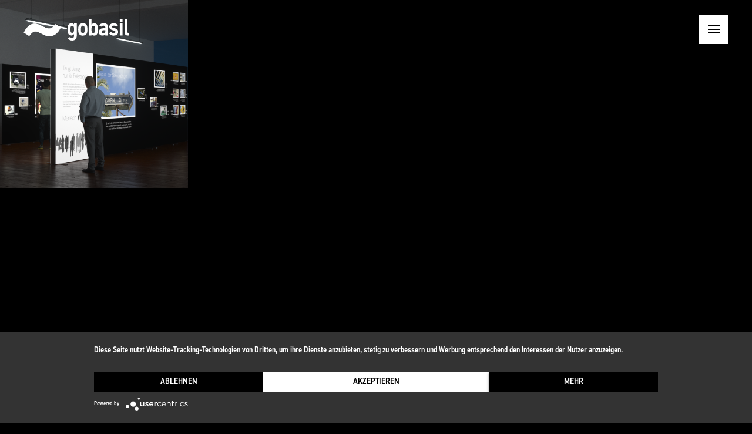

--- FILE ---
content_type: text/html; charset=UTF-8
request_url: https://gobasil.com/kategorie/formate/ausstellungsdesign/
body_size: 4139
content:
<!doctype html><html
class="no-js" lang="de" prefix="og: https://ogp.me/ns#"><head><meta
http-equiv="content-type" content="text/html" charset="UTF-8" /><meta
name="viewport" content="width=device-width, initial-scale=1.0, maximum-scale=1.0, user-scalable=no"><title>Ausstellungsdesign ~ Gobasil</title><meta
name="robots" content="follow, index, max-snippet:-1, max-video-preview:-1, max-image-preview:large"/><link
rel="canonical" href="https://gobasil.com/kategorie/formate/ausstellungsdesign/" /><meta
property="og:locale" content="de_DE" /><meta
property="og:type" content="article" /><meta
property="og:title" content="Ausstellungsdesign ~ Gobasil" /><meta
property="og:url" content="https://gobasil.com/kategorie/formate/ausstellungsdesign/" /><meta
property="og:site_name" content="gobasil" /><meta
property="article:publisher" content="http://www.facebook.com/gobasil" /><meta
property="og:image" content="https://gobasil.com/wp-content/uploads/2021/03/gobasil-dontswim-walk.jpg" /><meta
property="og:image:secure_url" content="https://gobasil.com/wp-content/uploads/2021/03/gobasil-dontswim-walk.jpg" /><meta
property="og:image:width" content="1200" /><meta
property="og:image:height" content="630" /><meta
property="og:image:type" content="image/jpeg" /><meta
name="twitter:card" content="summary_large_image" /><meta
name="twitter:title" content="Ausstellungsdesign ~ Gobasil" /><meta
name="twitter:site" content="@gobasil" /><meta
name="twitter:image" content="https://gobasil.com/wp-content/uploads/2021/03/gobasil-dontswim-walk.jpg" /><meta
name="twitter:label1" content="Beiträge" /><meta
name="twitter:data1" content="1" /> <script type="application/ld+json" class="rank-math-schema">{"@context":"https://schema.org","@graph":[{"@type":"Person","@id":"https://gobasil.com/#person","name":"Lars Zimmer","sameAs":["http://www.facebook.com/gobasil","https://twitter.com/gobasil"]},{"@type":"WebSite","@id":"https://gobasil.com/#website","url":"https://gobasil.com","name":"Lars Zimmer","publisher":{"@id":"https://gobasil.com/#person"},"inLanguage":"de"},{"@type":"CollectionPage","@id":"https://gobasil.com/kategorie/formate/ausstellungsdesign/#webpage","url":"https://gobasil.com/kategorie/formate/ausstellungsdesign/","name":"Ausstellungsdesign ~ Gobasil","isPartOf":{"@id":"https://gobasil.com/#website"},"inLanguage":"de"}]}</script> <style id='classic-theme-styles-inline-css'>/*! This file is auto-generated */
.wp-block-button__link{color:#fff;background-color:#32373c;border-radius:9999px;box-shadow:none;text-decoration:none;padding:calc(.667em + 2px) calc(1.333em + 2px);font-size:1.125em}.wp-block-file__button{background:#32373c;color:#fff;text-decoration:none}</style><style id='global-styles-inline-css'>body{--wp--preset--color--black: #000000;--wp--preset--color--cyan-bluish-gray: #abb8c3;--wp--preset--color--white: #ffffff;--wp--preset--color--pale-pink: #f78da7;--wp--preset--color--vivid-red: #cf2e2e;--wp--preset--color--luminous-vivid-orange: #ff6900;--wp--preset--color--luminous-vivid-amber: #fcb900;--wp--preset--color--light-green-cyan: #7bdcb5;--wp--preset--color--vivid-green-cyan: #00d084;--wp--preset--color--pale-cyan-blue: #8ed1fc;--wp--preset--color--vivid-cyan-blue: #0693e3;--wp--preset--color--vivid-purple: #9b51e0;--wp--preset--gradient--vivid-cyan-blue-to-vivid-purple: linear-gradient(135deg,rgba(6,147,227,1) 0%,rgb(155,81,224) 100%);--wp--preset--gradient--light-green-cyan-to-vivid-green-cyan: linear-gradient(135deg,rgb(122,220,180) 0%,rgb(0,208,130) 100%);--wp--preset--gradient--luminous-vivid-amber-to-luminous-vivid-orange: linear-gradient(135deg,rgba(252,185,0,1) 0%,rgba(255,105,0,1) 100%);--wp--preset--gradient--luminous-vivid-orange-to-vivid-red: linear-gradient(135deg,rgba(255,105,0,1) 0%,rgb(207,46,46) 100%);--wp--preset--gradient--very-light-gray-to-cyan-bluish-gray: linear-gradient(135deg,rgb(238,238,238) 0%,rgb(169,184,195) 100%);--wp--preset--gradient--cool-to-warm-spectrum: linear-gradient(135deg,rgb(74,234,220) 0%,rgb(151,120,209) 20%,rgb(207,42,186) 40%,rgb(238,44,130) 60%,rgb(251,105,98) 80%,rgb(254,248,76) 100%);--wp--preset--gradient--blush-light-purple: linear-gradient(135deg,rgb(255,206,236) 0%,rgb(152,150,240) 100%);--wp--preset--gradient--blush-bordeaux: linear-gradient(135deg,rgb(254,205,165) 0%,rgb(254,45,45) 50%,rgb(107,0,62) 100%);--wp--preset--gradient--luminous-dusk: linear-gradient(135deg,rgb(255,203,112) 0%,rgb(199,81,192) 50%,rgb(65,88,208) 100%);--wp--preset--gradient--pale-ocean: linear-gradient(135deg,rgb(255,245,203) 0%,rgb(182,227,212) 50%,rgb(51,167,181) 100%);--wp--preset--gradient--electric-grass: linear-gradient(135deg,rgb(202,248,128) 0%,rgb(113,206,126) 100%);--wp--preset--gradient--midnight: linear-gradient(135deg,rgb(2,3,129) 0%,rgb(40,116,252) 100%);--wp--preset--font-size--small: 13px;--wp--preset--font-size--medium: 20px;--wp--preset--font-size--large: 36px;--wp--preset--font-size--x-large: 42px;--wp--preset--spacing--20: 0.44rem;--wp--preset--spacing--30: 0.67rem;--wp--preset--spacing--40: 1rem;--wp--preset--spacing--50: 1.5rem;--wp--preset--spacing--60: 2.25rem;--wp--preset--spacing--70: 3.38rem;--wp--preset--spacing--80: 5.06rem;--wp--preset--shadow--natural: 6px 6px 9px rgba(0, 0, 0, 0.2);--wp--preset--shadow--deep: 12px 12px 50px rgba(0, 0, 0, 0.4);--wp--preset--shadow--sharp: 6px 6px 0px rgba(0, 0, 0, 0.2);--wp--preset--shadow--outlined: 6px 6px 0px -3px rgba(255, 255, 255, 1), 6px 6px rgba(0, 0, 0, 1);--wp--preset--shadow--crisp: 6px 6px 0px rgba(0, 0, 0, 1);}:where(.is-layout-flex){gap: 0.5em;}:where(.is-layout-grid){gap: 0.5em;}body .is-layout-flow > .alignleft{float: left;margin-inline-start: 0;margin-inline-end: 2em;}body .is-layout-flow > .alignright{float: right;margin-inline-start: 2em;margin-inline-end: 0;}body .is-layout-flow > .aligncenter{margin-left: auto !important;margin-right: auto !important;}body .is-layout-constrained > .alignleft{float: left;margin-inline-start: 0;margin-inline-end: 2em;}body .is-layout-constrained > .alignright{float: right;margin-inline-start: 2em;margin-inline-end: 0;}body .is-layout-constrained > .aligncenter{margin-left: auto !important;margin-right: auto !important;}body .is-layout-constrained > :where(:not(.alignleft):not(.alignright):not(.alignfull)){max-width: var(--wp--style--global--content-size);margin-left: auto !important;margin-right: auto !important;}body .is-layout-constrained > .alignwide{max-width: var(--wp--style--global--wide-size);}body .is-layout-flex{display: flex;}body .is-layout-flex{flex-wrap: wrap;align-items: center;}body .is-layout-flex > *{margin: 0;}body .is-layout-grid{display: grid;}body .is-layout-grid > *{margin: 0;}:where(.wp-block-columns.is-layout-flex){gap: 2em;}:where(.wp-block-columns.is-layout-grid){gap: 2em;}:where(.wp-block-post-template.is-layout-flex){gap: 1.25em;}:where(.wp-block-post-template.is-layout-grid){gap: 1.25em;}.has-black-color{color: var(--wp--preset--color--black) !important;}.has-cyan-bluish-gray-color{color: var(--wp--preset--color--cyan-bluish-gray) !important;}.has-white-color{color: var(--wp--preset--color--white) !important;}.has-pale-pink-color{color: var(--wp--preset--color--pale-pink) !important;}.has-vivid-red-color{color: var(--wp--preset--color--vivid-red) !important;}.has-luminous-vivid-orange-color{color: var(--wp--preset--color--luminous-vivid-orange) !important;}.has-luminous-vivid-amber-color{color: var(--wp--preset--color--luminous-vivid-amber) !important;}.has-light-green-cyan-color{color: var(--wp--preset--color--light-green-cyan) !important;}.has-vivid-green-cyan-color{color: var(--wp--preset--color--vivid-green-cyan) !important;}.has-pale-cyan-blue-color{color: var(--wp--preset--color--pale-cyan-blue) !important;}.has-vivid-cyan-blue-color{color: var(--wp--preset--color--vivid-cyan-blue) !important;}.has-vivid-purple-color{color: var(--wp--preset--color--vivid-purple) !important;}.has-black-background-color{background-color: var(--wp--preset--color--black) !important;}.has-cyan-bluish-gray-background-color{background-color: var(--wp--preset--color--cyan-bluish-gray) !important;}.has-white-background-color{background-color: var(--wp--preset--color--white) !important;}.has-pale-pink-background-color{background-color: var(--wp--preset--color--pale-pink) !important;}.has-vivid-red-background-color{background-color: var(--wp--preset--color--vivid-red) !important;}.has-luminous-vivid-orange-background-color{background-color: var(--wp--preset--color--luminous-vivid-orange) !important;}.has-luminous-vivid-amber-background-color{background-color: var(--wp--preset--color--luminous-vivid-amber) !important;}.has-light-green-cyan-background-color{background-color: var(--wp--preset--color--light-green-cyan) !important;}.has-vivid-green-cyan-background-color{background-color: var(--wp--preset--color--vivid-green-cyan) !important;}.has-pale-cyan-blue-background-color{background-color: var(--wp--preset--color--pale-cyan-blue) !important;}.has-vivid-cyan-blue-background-color{background-color: var(--wp--preset--color--vivid-cyan-blue) !important;}.has-vivid-purple-background-color{background-color: var(--wp--preset--color--vivid-purple) !important;}.has-black-border-color{border-color: var(--wp--preset--color--black) !important;}.has-cyan-bluish-gray-border-color{border-color: var(--wp--preset--color--cyan-bluish-gray) !important;}.has-white-border-color{border-color: var(--wp--preset--color--white) !important;}.has-pale-pink-border-color{border-color: var(--wp--preset--color--pale-pink) !important;}.has-vivid-red-border-color{border-color: var(--wp--preset--color--vivid-red) !important;}.has-luminous-vivid-orange-border-color{border-color: var(--wp--preset--color--luminous-vivid-orange) !important;}.has-luminous-vivid-amber-border-color{border-color: var(--wp--preset--color--luminous-vivid-amber) !important;}.has-light-green-cyan-border-color{border-color: var(--wp--preset--color--light-green-cyan) !important;}.has-vivid-green-cyan-border-color{border-color: var(--wp--preset--color--vivid-green-cyan) !important;}.has-pale-cyan-blue-border-color{border-color: var(--wp--preset--color--pale-cyan-blue) !important;}.has-vivid-cyan-blue-border-color{border-color: var(--wp--preset--color--vivid-cyan-blue) !important;}.has-vivid-purple-border-color{border-color: var(--wp--preset--color--vivid-purple) !important;}.has-vivid-cyan-blue-to-vivid-purple-gradient-background{background: var(--wp--preset--gradient--vivid-cyan-blue-to-vivid-purple) !important;}.has-light-green-cyan-to-vivid-green-cyan-gradient-background{background: var(--wp--preset--gradient--light-green-cyan-to-vivid-green-cyan) !important;}.has-luminous-vivid-amber-to-luminous-vivid-orange-gradient-background{background: var(--wp--preset--gradient--luminous-vivid-amber-to-luminous-vivid-orange) !important;}.has-luminous-vivid-orange-to-vivid-red-gradient-background{background: var(--wp--preset--gradient--luminous-vivid-orange-to-vivid-red) !important;}.has-very-light-gray-to-cyan-bluish-gray-gradient-background{background: var(--wp--preset--gradient--very-light-gray-to-cyan-bluish-gray) !important;}.has-cool-to-warm-spectrum-gradient-background{background: var(--wp--preset--gradient--cool-to-warm-spectrum) !important;}.has-blush-light-purple-gradient-background{background: var(--wp--preset--gradient--blush-light-purple) !important;}.has-blush-bordeaux-gradient-background{background: var(--wp--preset--gradient--blush-bordeaux) !important;}.has-luminous-dusk-gradient-background{background: var(--wp--preset--gradient--luminous-dusk) !important;}.has-pale-ocean-gradient-background{background: var(--wp--preset--gradient--pale-ocean) !important;}.has-electric-grass-gradient-background{background: var(--wp--preset--gradient--electric-grass) !important;}.has-midnight-gradient-background{background: var(--wp--preset--gradient--midnight) !important;}.has-small-font-size{font-size: var(--wp--preset--font-size--small) !important;}.has-medium-font-size{font-size: var(--wp--preset--font-size--medium) !important;}.has-large-font-size{font-size: var(--wp--preset--font-size--large) !important;}.has-x-large-font-size{font-size: var(--wp--preset--font-size--x-large) !important;}
.wp-block-navigation a:where(:not(.wp-element-button)){color: inherit;}
:where(.wp-block-post-template.is-layout-flex){gap: 1.25em;}:where(.wp-block-post-template.is-layout-grid){gap: 1.25em;}
:where(.wp-block-columns.is-layout-flex){gap: 2em;}:where(.wp-block-columns.is-layout-grid){gap: 2em;}
.wp-block-pullquote{font-size: 1.5em;line-height: 1.6;}</style><link
rel='stylesheet' id='boardwalk-style-css' href='https://gobasil.com/wp-content/themes/gobasil/style.css' media='all' /> <script src='https://gobasil.com/wp-includes/js/jquery/jquery.min.js' id='jquery-core-js'></script> <script src='https://gobasil.com/wp-includes/js/jquery/jquery-migrate.min.js' id='jquery-migrate-js'></script> <script src='https://gobasil.com/wp-content/themes/gobasil/js/custom-jquery.js' id='theme-script-js'></script> <style>/* Beitragsbild für den Beitrag mit ID 22029 ausblenden */
.post-22029 .gb--vorschau {
  display: none;
}</style><div
id="lottie-container"></div> <script src="https://unpkg.com/@lottiefiles/lottie-player@latest/dist/lottie-player.js"></script>  <script id="google_gtagjs" src="https://www.googletagmanager.com/gtag/js?id=UA-31710214-1" async></script> <script id="google_gtagjs-inline">window.dataLayer = window.dataLayer || [];function gtag(){dataLayer.push(arguments);}gtag('js', new Date());gtag('config', 'UA-31710214-1', {} );</script> <script type="application/javascript" src="https://app.usercentrics.eu/latest/main.js" id="MnaiQXvH3"></script> <script type="application/javascript" src="https://privacy-proxy.usercentrics.eu/latest/uc-block.bundle.js"></script> <link
rel="preconnect" href="//privacy-proxy.usercentrics.eu"><link
rel="preload" href="//privacy-proxy.usercentrics.eu/latest/uc-block.bundle.js" as="script"> <script>(function(H) {H.className = H.className.replace(/\bno-js\b/, 'js')})(document.documentElement)</script> </head><body
id="wanderpredigeraufwanderausstellung" class="archive category category-ausstellungsdesign category-150" value="0"><div
id='focu' class='focuss'><header><div
class='gobasil--header'><div
class="gobasil--logo">
<a
href="https://gobasil.com" rel="home">
<img
data-src="https://gobasil.com/wp-content/themes/gobasil/img/echse.gif" class="logo-bildmarke image wp-image-9999" alt="Blingbling ©gobasil ~ Agentur für Kommunikation, Hamburg Hannover" src="https://gobasil.com/wp-content/themes/gobasil/img/echse.gif" width="auto" height="32">
<span
class="logo-wortmarke"></span>
</a></div><div
class="gobasil--hamburger"><div><div
id='hb-off'></div><ul
id='hb-on'><li></li><li></li><li></li></ul></div></div></div><h1 class="gb--title">Wanderprediger auf Wanderausstellung</h1><div
class="menues"><nav
role="navigation"><div
class="menues--primary"><ul
id="menu-hauptmenu" class="menues--items"><li
id="menu-item-13117" class="menu-item menu-item-type-post_type menu-item-object-page menu-item-13117"><a
href="https://gobasil.com/portfolio/">Portfolio</a></li><li
id="menu-item-3235" class="menu-item menu-item-type-custom menu-item-object-custom menu-item-3235"><a
href="https://gobasil.com/glaubenskommunikation/">Kirche?</a></li><li
id="menu-item-22490" class="menu-item menu-item-type-post_type menu-item-object-page menu-item-22490"><a
href="https://gobasil.com/agentur/">Agentur</a></li><li
id="menu-item-22493" class="menu-item menu-item-type-post_type menu-item-object-page menu-item-22493"><a
href="https://gobasil.com/kontakt/">Kontakt</a></li></ul></div></nav></div></header><main
role="main"><div
class="gb--scrolldown"><div
class="sd--icon"><div
class="sd--arrow"></div></div></div><h2 class="gb--category">Kategorie: Ausstellungsdesign</h2><section
class="gb--works gb--works--main"><ul><li><div
class="gb--lazybg" style='background-image:url(https://gobasil.com/wp-content/uploads/2017/07/MJ_Ausstellung-Header-1024x576.png)'><a
href="https://gobasil.com/wanderprediger-auf-wanderausstellung/"><h2>Wanderprediger auf Wanderausstellung</h2><p>»Mensch Jesus« tourt durchs Erzbistum Paderborn</p></a></div></li></ul></section></main><footer
role="footer"><div
class="footers"><ul
id="menu-footer" class="gb--footers"><li
id="menu-item-13060" class="gb--mainfooter menu-item menu-item-type-custom menu-item-object-custom menu-item-has-children menu-item-13060"><a
href="#">main</a><ul
class="sub-menu"><li
id="menu-item-13057" class="menu-item menu-item-type-post_type menu-item-object-page menu-item-home menu-item-13057"><a
href="https://gobasil.com/">(c) gobasil 2026</a></li><li
id="menu-item-13116" class="menu-item menu-item-type-post_type menu-item-object-page menu-item-13116"><a
href="https://gobasil.com/portfolio/">Portfolio</a></li><li
id="menu-item-13054" class="menu-item menu-item-type-post_type menu-item-object-page menu-item-13054"><a
href="https://gobasil.com/glaubenskommunikation/">Kirche?</a></li><li
id="menu-item-22488" class="menu-item menu-item-type-post_type menu-item-object-page menu-item-22488"><a
href="https://gobasil.com/agentur/">Agentur</a></li><li
id="menu-item-22492" class="menu-item menu-item-type-post_type menu-item-object-page menu-item-22492"><a
href="https://gobasil.com/kontakt/">Kontakt</a></li><li
id="menu-item-15453" class="menu-item menu-item-type-post_type menu-item-object-page menu-item-15453"><a
href="https://gobasil.com/agb/">AGB</a></li><li
id="menu-item-13058" class="menu-item menu-item-type-post_type menu-item-object-page menu-item-13058"><a
href="https://gobasil.com/impressum/">Impressum</a></li><li
id="menu-item-15451" class="menu-item menu-item-type-post_type menu-item-object-page menu-item-privacy-policy menu-item-15451"><a
rel="privacy-policy" href="https://gobasil.com/datenschutz/">Datenschutzerklärung</a></li></ul></li><li
id="menu-item-13061" class="gb--social menu-item menu-item-type-custom menu-item-object-custom menu-item-has-children menu-item-13061"><a
href="#">social</a><ul
class="sub-menu"><li
id="menu-item-1067" class="gb--lazybg menu-item menu-item-type-custom menu-item-object-custom menu-item-1067"><a
target="_blank" rel="noopener" href="http://www.facebook.com/gobasil">Facebook</a></li><li
id="menu-item-1070" class="gb--lazybg menu-item menu-item-type-custom menu-item-object-custom menu-item-1070"><a
target="_blank" rel="noopener" href="https://www.instagram.com/gobasil_agentur">instagram</a></li><li
id="menu-item-1071" class="gb--lazybg menu-item menu-item-type-custom menu-item-object-custom menu-item-1071"><a
target="_blank" rel="noopener" href="https://vimeo.com/gobasil">vimeo</a></li></ul></li></ul></div></footer> <script src='https://gobasil.com/wp-content/plugins/speed-booster-pack/public/js/inspage.js' id='sbp-ins-page-js'></script> <script src='https://gobasil.com/wp-content/themes/gobasil/js/fn.js' id='gobasil-load-js'></script> <script src='https://gobasil.com/wp-content/themes/gobasil/js/ztemplate.js' id='gobasil-ztemplate-js'></script> <script src='https://gobasil.com/wp-content/themes/gobasil/js/global.js' id='gobasil-global-js'></script> </div>  <script>document.getElementById("focu").style.display="block";</script> </body></html>
<!-- Optimized by Speed Booster Pack v4.5.6 -->

--- FILE ---
content_type: text/css
request_url: https://gobasil.com/wp-content/themes/gobasil/style.css
body_size: 10886
content:
/*
  Theme Name: gobasil
  Text Domain: https://gobasil.com
	Version: 230427 lz1
	Description: Konzept, Design und Programmierung by gobasil | Theme-Betreuung 2019-2020 Timo Kahl, 2021-2022 Junhyeok Ko, seit 2022 Lars Zimmer 
	Tags: portfolio, works, agentur, design, kommunikation, kreativ
	Author: gobasil GmbH
	Author URI: https://gobasil.com
	License: GNU General Public License version 2.0
	License URI: http://www.gnu.org/licenses/gpl-2.0.html
	Requires at least: 4.5
	Tested up to: 5.4.1
	
	All files, unless otherwise stated, are released under the GNU General Public License
	version 2.0 (http://www.gnu.org/licenses/gpl-2.0.html)
*/

:root {
  --color-black0: #000;
  --color-black1: #333;
  --color-black2: #111;
  --color-black3: #1a1a1a;
  --color-black4: #1d1d1d;
  --color-black5: #212121;
  --color-grey: #777;
  --color-lightgrey: #909090;
  --color-gelb: #fff87e;
  --color-kh: #ffe1e1;
  --color-white: #fff;
}
@font-face {
  font-family: PFDinTextCondPro-Medium;
  src: url("fonts/PFDinTextCondPro-Medium.eot");
  src: local(※), url("fonts/PFDinTextCondPro-Medium.woff") format("woff");
}
@font-face {
  font-family: PFDinTextCondPro-Regular;
  src: url("fonts/PFDinTextCondPro-Regular.eot");
  src: local(※), url("fonts/PFDinTextCondPro-Regular.woff") format("woff");
}
@font-face {
  font-family: PTSerif-Regular;
  src: url("fonts/PTSerif-Regular.eot");
  src: local(※), url("fonts/PTSerif-Regular.woff") format("woff");
}

body,
html {
  margin: 0;
  background-color: var(--color-black0);
  font-family: PTSerif-Regular;
  color: var(--color-white);
  font-size: 18px;
  -ms-word-wrap: normal;
  word-wrap: normal;
  line-height: 1.5;
  height: auto;
  width: 100vw;
  hyphens: auto;
  overflow-x: hidden; /* 210713 lz: Hor. Scrollbalken nach Browserfenster-Skalierung vermeiden */
}
body {
  min-height: 100vh;
}

b,
h1,
h2,
h3,
h4,
h5,
h6,
strong,
button {
  font-family: PFDinTextCondPro-Medium;
  font-weight: 400;
}
h1,
h2,
h3,
h4,
h5,
h6,
button {
  font-weight: 400;
  font-style: normal;
  clear: both;
  text-transform: uppercase;
  line-height: 1.2;
}

h1 {
  font-size: 64px;
  position: absolute;
  clip: rect(1px, 1px, 1px, 1px);
  -webkit-clip-path: inset(0px 0px 99.9% 99.9%);
  clip-path: inset(0px 0px 99.9% 99.9%);
  overflow: hidden;
  height: 1px;
  width: 1px;
  padding: 0;
  border: 0;
}
h2 {
  font-size: 42px;
  margin-top: 0;
  margin-bottom: 20px;
}
h3 {
  font-size: 36px;
  margin: 0 auto 16px;
  line-height: 1.2;
}
strong {
  font-size: 22px;
  letter-spacing: 1px;
  font-weight: 400;
}
img {
  display: block;
  position: relative;
  height: 100%; /* wegen img in Text : https://gobasil.com/sie-haben-post/ */
  max-width: 100%;
  width: 100%;
}
p {
  font-size: 18px;
  line-height: 1.65;
  margin-bottom: 24px;
  hyphens: auto;
}

p:last-child {
  margin-bottom: 0;
}

a {
  text-decoration: none;
  cursor: pointer;
  color: inherit;
}

body:not(.postid-17735) main :not(strong) > a[href^="mailto:"],
body:not(.postid-17735) main :not(strong) > a[href^="https://2021.gobasil.com/portfolio/"],
body#impressum main :not(strong) > a,
body#agb main :not(strong) > a {
  display: inline-block;
  color: var(--color-white);
  margin-bottom: 5px;
  background: linear-gradient(to bottom, transparent 62%, var(--color-grey) 0)
    left center/100% 100% no-repeat;
}

figure {
  margin: 0;
}

figure.wp-caption {
  height: auto; /* 210819 lz: Bildunterschriften im Theme beruecksichtigen */
  max-width: 100%; /* 210819 lz: Bildunterschriften im Theme beruecksichtigen */
  position: relative; /* 210819 lz: Bildunterschriften im Theme beruecksichtigen */
  width: 100% !important; /* 210819 lz: Bildunterschriften im Theme beruecksichtigen */
}

figure > div {
  margin: 0;
  display: flex;
}

.featured-image-caption, /* BILD-CREDITS (BEITRAGSHEADER) */
figcaption {
  /* BILD-CREDITS (INHALT) */
  bottom: 0; /* 210819 lz: Bildunterschriften im Theme beruecksichtigen */
  color: var(--color-white); /* 210819 lz: = Footer-Menue */
  font-family: PFDinTextCondPro-Regular; /* 210819 lz: = Footer-Menue */
  font-size: 14px; /* 210819 lz: = Footer-Menue */
  letter-spacing: 0.02em; /* 210819 lz: Bildunterschriften im Theme beruecksichtigen */
  padding: 20px 30px 20px 20px; /* 210819 lz: Bildunterschriften im Theme beruecksichtigen */
  position: absolute; /* 210819 lz: Bildunterschriften im Theme beruecksichtigen */
  right: 0; /* 210819 lz: Bildunterschriften im Theme beruecksichtigen */
  text-align: right; /* 210819 lz: Bildunterschriften im Theme beruecksichtigen */
  text-shadow: rgba(0, 0, 0, 0.7) 0 0 10px; /* 210819 lz: Bildunterschriften im Theme beruecksichtigen */
  width: 100%; /* 210819 lz: Bildunterschriften im Theme beruecksichtigen */
}

.featured-image-caption {
  /* BILD-CREDITS (BEITRAGSHEADER) */
  left: 0; /* 210819 lz: Linksbuendig gestalten gegen Kollision mit Beitragsnavi-Pfeilen */
  text-align: left; /* 210819 lz: Linksbuendig gestalten gegen Kollision mit Beitragsnavi-Pfeilen */
}

a img {
  vertical-align: middle;
  border: 0;
}

ol,
ul {
  margin: 0;
  list-style: none;
  padding: 0;
}
button {
  font-size: inherit;
  margin: 0;
  max-width: 100%;
  letter-spacing: 1px;
  padding: 6px 12px;
  border: 0;
}
button:active,
button:focus,
button:hover,
a:active,
a:focus,
a:hover {
  cursor: pointer;
}

@media screen and (max-width: 1200px) {
  body,
  html,
  p {
    font-size: 17px;
  }
  h2 {
    font-size: 36px;
  }
  h3 {
    font-size: 24px;
  }
}

/* –––––––––––––––––––––––––––––––––––––––
210202 _ jk : Smooth page change */
.js #focu {
  display: none;
}
/* ––––––––––––––––––––––––––––––––––––––– */

/* –––––––––––––––––––––––––––––––––––––––
210712 _ jk : Cookies */
#uc-privacy-button {
  display: none;
}
.usercentrics-button button {
  letter-spacing: 0;
}
.usercentrics-button.layout-1 * {
  font-family: PFDinTextCondPro-Medium !important;
  font-weight: 400 !important;
}
.uc-btn-footer-container .btn-list {
  display: flex;
  flex-direction: row;
}
#usercentrics-button #uc-banner-modal .uc-banner-content {
  background-color: var(--color-black1) !important;
}
.usercentrics-button .uc-main-banner .btn-deny,
.usercentrics-button .uc-main-banner .more-info-button {
  background-color: var(--color-black0) !important;
}
.usercentrics-button.layout-1
  .uc-banner-content
  .btn-list
  .uc-btn.uc-btn-primary {
  background-color: var(--color-white) !important;
  color: var(--color-black0) !important;
}
.usercentrics-button.layout-1 .uc-banner-content {
  display: flex;
  justify-content: center;
}
.usercentrics-button.layout-1 .uc-banner-content > div {
  width: 100% !important;
  max-width: 1000px !important;
}

.uc-powered-by-footer > *:not(:first-child):not(:nth-child(2)) {
  display: none !important;
}
@media screen and (max-width: 510px) {
  .uc-btn-footer-container .btn-list {
    flex-direction: column;
  }
}

.uc-embedding-container {
  position: absolute !important;
  top: 0;
  min-width: 100% !important;
  max-width: 100% !important;
  min-height: 100% !important;
  max-height: 100% !important;
}
.uc-embedding-container * {
  font-family: PFDinTextCondPro-Medium !important;
  font-weight: 400 !important;
}
.uc-embedding-container img {
  visibility: hidden;
}
.uc-embedding-wrapper {
  background-color: var(--color-black1) !important;
}
.uc-embedding-more-info {
  background-color: var(--color-black0) !important;
  color: var(--color-white) !important;
}
.uc-embedding-accept {
  background-color: var(--color-white) !important;
  color: var(--color-black0) !important;
}
.uc-embedding-wrapper h3,
.uc-embedding-more-info,
.uc-embedding-accept {
  font-size: 15px !important;
}
.uc-embedding-wrapper .description-text {
  font-size: 14px;
}

/* ––––––––––––––––––––––––––––––––––––––– */

/* –––––––––––––––––––––––––––––––––––––––
210203 _ jk : header */
header {
  position: fixed;
  display: block;
  height: auto;
  width: 100vw;
  z-index: 9999; /* Site-Origin-Slider hat z-Index ca. 90-100 */
}

/*--- Website-Logo ---*/

.gobasil--header {
  position: relative;
  display: flex;
  width: 100vw;
  height: 0;
  align-items: center;
  z-index: 3;
}

.gobasil--logo {
  /* WEBSITE-LOGO */
  position: fixed;
  display: block;
  width: 180px;
  height: 37px;
  top: 33px;
  left: 40px;
}

.admin-bar .gobasil--logo {
  /* WEBSITE-LOGO (EINGELOGGTE USER) */
  top: 65px; /* 210719 lz: Adminbar beruecksichtigen */
}

.gobasil--logo a {
  /* WEBSITE-LOGO > LINK */
  position: relative;
  display: block;
  height: 100%;
  width: 100%;
}

.gobasil--logo .logo-wortmarke {
  /* WEBSITE-LOGO > WORTMARKE (GOBASIL) */
  background: url(img/logo_wortmarke.svg) no-repeat; /* 230427 lz: URL verkuerzt */
  position: absolute; /* 220317 lz: Basilisken-GIF ergaenzen */
  top: 0; /* 220317 lz: Basilisken-GIF ergaenzen */
  left: 0; /* 220317 lz: Basilisken-GIF ergaenzen */
  width: 100%; /* 220317 lz: Basilisken-GIF ergaenzen */
  height: 100%; /* 220317 lz: Basilisken-GIF ergaenzen */
}

.gobasil--logo .logo-bildmarke {
  /* WEBSITE-LOGO > BILDMARKE (WELLE) */
  left: -8px; /* 220404 lz: Basilisken-GIF aktualisieren */
  top: 2px; /* 220404 lz: Basilisken-GIF aktualisieren */
  height: 32px; /* 220404 lz: Basilisken-GIF proportional skalieren */
  width: auto; /* 220404 lz: Basilisken-GIF proportional skalieren */
}

/*--- Hamburger ---*/

.gobasil--hamburger {
  position: fixed;
  display: flex;
  width: 50px;
  height: 50px;
  top: 25px;
  right: 40px;
  overflow: hidden;
}
.admin-bar .gobasil--hamburger {
  /* MENUEBUTTON (EINGELOGGTE USER) */
  top: 57px; /* 210719 lz: Adminbar beruecksichtigen */
}
.gobasil--hamburger > div {
  position: relative;
  height: 100%;
  width: 100%;
  background-color: var(--color-white);
}
.gobasil--hamburger > div:before {
  content: "";
  display: block;
  position: absolute;
  background-color: var(--color-black0);
  height: 100%;
  width: 100%;
  transform: translate3d(100%, 0, 0);
  transition: all 0.3s cubic-bezier(0.95, 0, 0.18, 1);
}
.gobasil--hamburger.hb--w > div:before {
  transform: translate3d(0, 0, 0);
}
ul#hb-on {
  display: flex;
  flex-direction: column;
  justify-content: space-between;
  padding: 0;
  z-index: 1;
}
div#hb-off {
  z-index: 2;
  display: none;
  position: absolute;
}
div#hb-off.hb-off-style {
  display: block;
}
ul#hb-on,
div#hb-off {
  cursor: pointer;
  height: 100%;
  width: 100%;
  box-sizing: border-box;
  position: absolute;
  padding: 18px 15px;
}
ul#hb-on li {
  width: 100%;
  height: 2px;
  background-color: var(--color-black0);
  list-style: none;
  transform-origin: center center;
  transition: 0.2s transform cubic-bezier(0, 0.78, 0.08, 0.99);
}
.gobasil--hamburger.hb--w ul#hb-on li {
  background-color: var(--color-white);
}
.hb-onoff-00 {
  transform: translate3d(0, 6px, 0);
}
.hb-onoff-01 {
  opacity: 0;
}
.hb-onoff-02 {
  transform: translate3d(0, -6px, 0);
}
.hb-onoff-00-x {
  transform: translate3d(0, 6px, 0) rotate(45deg);
}
.hb-onoff-02-x {
  transform: translate3d(0, -6px, 0) rotate(-45deg);
}

@media screen and (max-width: 1200px) {
  .gobasil--logo {
    /* WEBSITE-LOGO > WORTMARKE (gobasil) */
    left: 20px; /* 220404 lz: Einrueckung verringern */
  }

  .gobasil--logo .logo-wortmarke {
    /* WEBSITE-LOGO > WORTMARKE (gobasil) */
    opacity: 0; /* 220404 lz: Mobil verstecken */
  }

  .gobasil--hamburger {
    right: 20px;
  }
}

@media screen and (max-width: 768px) {
  /* BREAKPOINT 'WP ADMINBAR MOBIL'  */

  .admin-bar .gobasil--logo {
    top: 78px; /* 210719 lz: Adminbar beruecksichtigen */
  }

  .admin-bar .gobasil--hamburger {
    top: 71px; /* 210719 lz: Adminbar beruecksichtigen */
  }
}

/* MAIN Nav : Portfolio, Kirche?, Agentur, Kontakt */
.menues {
  display: block;
  position: fixed;
  top: 0;
  z-index: 1;
}
ul.menues--items {
  display: none;
  position: relative;
  width: 100vw;
  height: calc(
    var(--vh, 1vh) * 100
  ); /* 220404 lz: Mobile Browsermenues beruecksichtigen */
  padding: 0;
  font-family: PFDinTextCondPro-Medium;
  font-size: 48px;
  transform: translate3d(-25vw, 0, 0);
}
ul.menues--items > li {
  position: absolute;
  display: flex;
  width: 25.3vw;
  height: 100%;
  justify-content: center;
  align-items: center;
}
ul.menues--items > li,
ul.menues--items > li a {
  transition: background-color 0.1s ease-in-out, color 0.1s ease-in-out;
}
ul.menues--items > li:nth-child(1) {
  background-color: var(--color-black0);
  z-index: 3;
}
ul.menues--items > li:nth-child(2) {
  background-color: var(--color-black2);
  z-index: 2;
}
ul.menues--items > li:nth-child(3) {
  background-color: var(--color-black3);
  z-index: 1;
}
ul.menues--items > li:nth-child(4) {
  background-color: var(--color-black4);
  z-index: 0;
}

ul.menues--items > li:hover {
  background-color: var(--color-black5);
}
ul.menues--items > li:hover a {
  color: var(--color-white);
}
ul.menues--items > li a {
  position: absolute;
  height: 100%;
  width: 100%;
  display: flex;
  justify-content: center;
  align-items: center;
  color: var(--color-grey);
}
ul.menues--items,
ul.menues--items > li:not(:first-child) {
  opacity: 0;
  transition: transform 1s cubic-bezier(0.19, 1, 0.22, 1), opacity 0.4s ease;
}
ul.menues--items.m--on {
  transform: translate3d(0, 0, 0);
  opacity: 1;
}
ul.menues--items.m--on > li:nth-child(2) {
  transform: translate3d(25vw, 0, 0);
  opacity: 1;
}
ul.menues--items.m--on > li:nth-child(3) {
  transform: translate3d(50vw, 0, 0);
  opacity: 1;
}
ul.menues--items.m--on > li:nth-child(4) {
  transform: translate3d(75vw, 0, 0);
  opacity: 1;
}

@media screen and (max-width: 970px) {
  /* MOBIL */

  ul.menues--items {
    /* HAUPTMENUE */
    flex-flow: column wrap; /* 220404 lz: Mobile Browsermenues beruecksichtigen */
  }

  ul.menues--items > li {
    /* HAUPTMENUE > MENUEPUNKTE */
    position: relative; /* 220404 lz: Mobile Browsermenues beruecksichtigen */
    transform: none !important; /* 220404 lz: Mobile Browsermenues beruecksichtigen */
    width: 100%; /* 220404 lz: Mobile Browsermenues beruecksichtigen */
    height: 25%; /* 220404 lz: Mobile Browsermenues beruecksichtigen */
  }

  ul.menues--items > li a {
    font-size: 36px;
  }
}

/* scrolldown Button */
.gb--scrolldown {
  width: 100vw;
  height: calc(var(--vh, 1vh) * 100);
  position: absolute;
}

/* scrolldown Button */
body#portfolio .gb--scrolldown,
body.category .gb--scrolldown,
body#jobs .gb--scrolldown,
body#impressum .gb--scrolldown,
body#agb .gb--scrolldown,
body#datenschutzerklaerung .gb--scrolldown,
body.home--hold .sd--icon {
  display: none;
}
.sd--icon {
  position: absolute;
  display: flex;
  width: 50px;
  height: 50px;
  top: 100vh;
  bottom: 0;
  left: 50vw;
  justify-content: center;
  align-items: center;
  cursor: pointer;
  background-color: var(--color-black5);
  opacity: 1;
  z-index: 1;
  transform: translate3D(-25px, -90px, 0) rotate(90deg);
  transition: 0.15s opacity ease;
}
.sd--arrow {
  position: relative;
  width: 40%;
  height: 2px;
  opacity: 0.6;
  background-color: var(--color-white);
  animation: scrollDown 1.5s ease infinite;
}
.sd--arrow::after,
.sd--arrow::before {
  content: "";
  position: absolute;
  width: 47%;
  height: 2px;
  right: 0;
  background-color: var(--color-white);
}
.sd--arrow::after {
  top: -4px;
  transform: rotate(45deg);
}
.sd--arrow::before {
  top: 4px;
  transform: rotate(-45deg);
}
.sd--icon:hover .sd--arrow {
  opacity: 1;
}
@-webkit-keyframes scrollDown {
  0% {
    transform: translateX(0);
  }
  50% {
    transform: translateX(7px);
  }
  90% {
    transform: translateX(0);
  }
  100% {
    transform: translateX(0);
  }
}
@keyframes scrollDown {
  0% {
    transform: translateX(0);
  }
  50% {
    transform: translateX(7px);
  }
  90% {
    transform: translateX(0);
  }
  100% {
    transform: translateX(0);
  }
}
@media screen and (max-width: 1200px) {
  .sd--icon {
    transform: translate3D(-25px, -75px, 0) rotate(90deg);
  }
}

@media screen and (max-width: 1100px) {
  .sd--icon {
    bottom: unset;
    left: calc(100% - 69px);
    top: calc(100% - 75px) !important;
    transform: rotate(90deg) !important;
  }
}

/* Beitrag - prev & next */
.gb--works--prev,
.gb--works--next,
.gb--works--back {
  position: absolute;
  display: table;
  bottom: 0;
  top: 100vh;
  transform: translateY(-90px);
}
.gb--works--prev {
  right: 40px;
}
.gb--works--next {
  left: 40px;
}
.gb--works--back {
  display: none;
  left: 50vw;
  transform: translate3D(-25px, -90px, 0);
  transition: transform 0.15s cubic-bezier(0.6, 0.05, 0.05, 1) 0s;
}

.gb--works--prev > div,
.gb--works--next > div,
.gb--works--back > div {
  display: flex;
  justify-content: center;
  align-items: center;
  cursor: pointer;
  opacity: 1;
  z-index: 1;
  overflow: hidden;
}
.gb--works--prev > div {
  flex-direction: row-reverse;
}

.box--arrow {
  display: table;
  position: relative;
  background-color: var(--color-black5);
  height: 50px;
  width: 50px;
  z-index: 1;
  transition: 0.15s background-color ease-in-out;
}
.gb--works--nav {
  transform: translateY(0);
  transition: transform 0.25s ease-in-out;
}
.gb--works--nav.atbottom {
  transform: translateY(-60px);
}
.gb--works--nav a {
  font-family: PFDinTextCondPro-Medium;
  display: flex;
  align-items: center;
  position: relative;
  height: 50px;
  color: var(--color-black0);
  width: max-content;
  width: intrinsic; /* Safari/WebKit uses a non-standard name */
  width: -moz-max-content; /* Firefox/Gecko */
  width: -webkit-max-content; /* Chrome */
  background-color: var(--color-white);
  padding: 5px 15px 0;
  box-sizing: border-box;
  text-transform: uppercase;
  opacity: 0;
  z-index: -1;
  transition: transform 0.15s cubic-bezier(0.6, 0.05, 0.05, 1) 0s,
    opacity 0.15s ease 0s, z-index 0s ease 0s;
}
.gb--works--prev a {
  transform: translate3d(100%, 0, 0);
}
.gb--works--next a,
.gb--works--back a {
  transform: translate3d(-100%, 0, 0);
}
.gb--works--prev a::before,
.gb--works--next a::before,
.gb--works--back a::before {
  content: "";
  position: absolute;
  width: 50px;
  height: 50px;
  opacity: 0;
  top: 0;
}
.gb--works--prev a::before {
  right: -50px;
}
.gb--works--next a::before,
.gb--works--back a::before {
  left: -50px;
}
.pr--arrow,
.nx--arrow,
.bk--arrow {
  position: absolute;
  width: 21px;
  background-color: var(--color-white);
  z-index: 1;
  opacity: 0.6;
  transition: 0.15s opacity ease;
}
.pr--arrow,
.nx--arrow {
  height: 2px;
}
.bk--arrow {
  left: 15px;
}
.bk--arrow::before,
.bk--arrow::after {
  content: "";
  position: absolute;
  background-color: var(--color-white);
  width: 21px;
  height: 2px;
}
.bk--arrow::before {
  transform: rotate(45deg);
}
.bk--arrow::after {
  transform: rotate(-45deg);
}
.pr--arrow {
  right: 16px;
}
.nx--arrow {
  left: 16px;
}
.pr--arrow::after,
.pr--arrow::before,
.nx--arrow::after,
.nx--arrow::before {
  content: "";
  position: absolute;
  width: 9px;
  height: 2px;
  background-color: var(--color-white);
}
.nx--arrow::after {
  top: -4px;
  transform: rotate(-45deg);
}
.nx--arrow::before {
  top: 4px;
  transform: rotate(45deg);
}
.pr--arrow::after {
  top: -4px;
  transform: rotate(45deg);
}
.pr--arrow::before {
  top: 4px;
  transform: rotate(-45deg);
}

.nx--arrow::after,
.nx--arrow::before {
  left: 0;
}
.pr--arrow::after,
.pr--arrow::before {
  right: 0;
}
/* hover */
.gb--works--prev > div:hover a,
.gb--works--next > div:hover a,
.gb--works--back > div:hover a {
  transform: translate3d(0, 0, 0);
  opacity: 1;
  z-index: 2;
  transition: transform 0.15s cubic-bezier(0.6, 0.05, 0.05, 1) 0s,
    opacity 0.15s ease 0s, z-index 0s ease 0.15s;
}

.gb--works--prev > div:hover .box--arrow,
.gb--works--next > div:hover .box--arrow,
.gb--works--back > div:hover .box--arrow {
  background-color: var(--color-black0);
}

.gb--works--prev > div:hover .pr--arrow,
.gb--works--next > div:hover .nx--arrow,
.gb--works--back > div:hover .bk--arrow {
  opacity: 1;
}

.gb--works--next:hover,
.gb--works--prev:hover {
  z-index: 1;
}

.gb--works--back:hover {
  transform: translate3d(-50%, -90px, 0);
}

/* Header Beitrag BG */
.gb--vorschau {
  position: relative;
  display: block;
  height: 100vh;
  width: 100vw;
}

body.home .gb--vorschau {
  display: none;
}

@media screen and (max-width: 1200px) {
  /* BREAKPOINT 'MOBILMENUE' */

  .gb--works--prev {
    right: 20px;
  }
  .gb--works--next {
    left: 20px;
  }
  .gb--works--prev,
  .gb--works--next {
    transform: translateY(-75px);
  }
  .gb--works--back {
    transform: translate3d(-25px, -75px, 0);
  }
  .gb--works--back:hover {
    transform: translate3d(-50%, -75px, 0);
  }
}

@media screen and (max-width: 1100px) {
  .gb--vorschau {
    height: 0;
    padding-top: 56.25%;
  }
}

@media screen and (max-width: 970px) {
  .gb--works--nav.atbottom {
    transform: translateY(-150px);
  }
}

@media screen and (max-width: 510px) {
  .gb--works--nav {
    display: none;
  }
}

/* Header Beitrag BG Parallax */
main > article > div,
main > article > div > * {
  position: relative;
}

/* –––––––––––––––––––––––––––––––––––––––
210203 _ jk : Lazyload Background image && img */
/* Before Loading here */
.bild-ausschnitt figure.gb--lazybg,
.bild-ausschnitt:not(.sliders).gb--lazybg .contained--bild,
.gb--works li > div.gb--lazybg,
div.gb--vorschau.gb--lazybg,
footer .gb--social li.gb--lazybg a {
  background-image: none !important;
  opacity: 0 !important;
  background-color: var(--color-black0);
}
img.gb--lazyimg,
iframe.gb--lazyimg {
  opacity: 0;
}
/* after Loading here*/
.bild-ausschnitt figure,
.bild-ausschnitt:not(.sliders) .contained--bild,
.gb--works li div,
div.gb--vorschau,
footer .gb--social li a {
  background-repeat: no-repeat;
  background-position: center center;
  background-size: cover;
  opacity: 1;
  transition: opacity 0.4s ease-in-out;
}
img,
iframe {
  opacity: 1;
  transition: opacity 0.4s ease-in-out;
}
/* Slider ist aufgrund 'slideshow animation' eine Ausnahme */
.bild-ausschnitt.sliders div figure {
  background-repeat: no-repeat;
  background-position: center center;
  background-size: cover;
  transition: opacity 0.8s ease-in-out;
}
/* ––––––––––––––––––––––––––––––––––––––– */

/* –––––––––––––––––––––––––––––––––––––––
Footer */
footer {
  position: relative;
}
footer ul {
  padding: 0;
}

.gb--footers {
  display: flex;
  justify-content: space-between;
  align-items: center;
  position: relative;
  width: 100vw;
  max-width: 1600px;
  height: auto;
  padding: 20px 40px;
  box-sizing: border-box;
  margin: 0 auto;
}
.gb--mainfooter ul > li {
  position: relative;
  display: flex;
  align-items: center;
}

.gb--mainfooter ul > li::after {
  content: "";
  position: relative;
  display: inline-block;
}
.gb--mainfooter ul > li:nth-child(1)::after {
  content: "\00a0~\00a0";
}
.gb--mainfooter ul > li:nth-child(2)::after {
  content: "\00a0|\00a0";
}
.gb--mainfooter ul > li:nth-child(3)::after {
  content: "\00a0|\00a0";
}
.gb--mainfooter ul > li:nth-child(4)::after {
  content: "\00a0|\00a0";
}
.gb--mainfooter ul > li:nth-child(5)::after {
  content: "\00a0~\00a0";
}
.gb--mainfooter ul > li:nth-child(6)::after {
  content: "\00a0~\00a0";
}
.gb--mainfooter ul > li:nth-child(7)::after {
  content: "\00a0~\00a0";
}

/* main */
.gb--mainfooter ul {
  display: flex;
}
.gb--mainfooter > a {
  font-size: 0;
  display: none;
}
.gb--mainfooter ul a {
  font-family: PFDinTextCondPro-Regular;
  font-size: 14px;
  color: var(--color-white);
  transition: color 0.15s ease-in-out;
}
.gb--mainfooter ul a:hover {
  color: var(--color-black1);
}

/* social */
.gb--social ul {
  display: flex;
}
.gb--social a {
  display: block;
  position: relative;
  width: 48px;
  height: 48px;
  background-color: var(--color-black0);
  font-size: 0;
  color: var(--color-white);
}
.gb--social a:before {
  line-height: 48px;
  position: relative;
  display: block;
  content: "";
  height: 100%;
  width: 100%;
}
/* .gb--social a:active,
.gb--social a:focus, */
.gb--social a:hover {
  background: var(--color-white);
  color: var(--color-black0);
}
.gb--social a:focus {
  outline: 0;
}
.gb--social > a {
  display: none;
}
.gb--social a[href*="facebook.com"] {
  background-image: url(/wp-content/uploads/2020/10/jk_facebook-w.svg);
}
.gb--social a[href*="instagram.com"] {
  background-image: url(/wp-content/uploads/2020/10/jk_instagram-w.svg);
}
.gb--social a[href*="twitter.com"] {
  background-image: url(/wp-content/uploads/2020/10/jk_twitter-w.svg);
}
.gb--social a[href*="vimeo.com"] {
  background-image: url(/wp-content/uploads/2020/10/jk_vimeo-w.svg);
}
.gb--social > ul > li:nth-child(1):hover a {
  background-image: url(/wp-content/uploads/2020/10/jk_facebook.svg);
}
.gb--social > ul > li:nth-child(2):hover a {
  background-image: url(/wp-content/uploads/2020/10/jk_twitter.svg);
}
.gb--social > ul > li:nth-child(3):hover a {
  background-image: url(/wp-content/uploads/2020/10/jk_instagram.svg);
}
.gb--social > ul > li:nth-child(4):hover a {
  background-image: url(/wp-content/uploads/2020/10/jk_vimeo.svg);
}

@media screen and (max-width: 970px) {
  .gb--footers {
    flex-direction: column-reverse;
    padding: 20px 20px 60px;
  }
  .gb--mainfooter ul {
    flex-wrap: wrap;
    justify-content: center;
  }
  .gb--mainfooter ul a {
    font-size: 12px;
  }
}

/* –––––––––––––––––––––––––––––––––––––––
210202 _ jk : 404 Page */
.not-found {
  padding: 0;
  margin: 0 auto;
  width: 100%;
}

/* –––––––––––––––––––––––––––––––––––––––
210205 _ jk : main START */
main {
  position: relative;
  min-height: 100vh;
}

/* –––––––––––––––––––––––––––––––––––––––
210210 _ jk : allgemeinseite – Impressum, Datenschutz, AGB, Jobs usw. Sonstige in Seiten */
body#impressum .gb--vorschau,
body#kommunikationsdesignermw .gb--vorschau,
body#privatkommunikationsdesignermw .gb--vorschau,
body#jobs .gb--vorschau,
body#privatjobsneu .gb--vorschau,
body#privatjobs .gb--vorschau,
body.parent-pageid-8430 .gb--vorschau,
body.parent-pageid-8430 .gb--scrolldown,
body#impressum .gb--scrolldown,
body#datenschutzerklaerung .gb--vorschau,
body#datenschutzerklaerung .gb--scrolldown,
body#agb .gb--vorschau,
body#agb .gb--scrolldown {
  display: none;
}
.allgemeinseite {
  position: relative;
  max-width: 1600px;
  width: 100%;
  margin: 0 auto;
  height: auto;
  padding: 90px 40px 20px;
  box-sizing: border-box;
}
main .allgemeinseite b {
  font-size: 24px;
}
.allgemeinseite > div:first-child {
  margin: 0 120px 0 0;
}
@media screen and (max-width: 970px) {
  .allgemeinseite {
    flex-direction: column;
  }
  .allgemeinseite > div:first-child {
    margin: 0 0 70px 0;
  }
  .allgemeinseite > div {
    width: 100% !important;
  }
}
@media screen and (max-width: 510px) {
  .allgemeinseite {
    padding: 60px 20px 40px;
  }
}

/* –––––––––––––––––––––––––––––––––––––––
210210 _ jk : Kategorie */
body.category h2.gb--category {
  margin: 0;
  position: fixed;
  z-index: 1;
  display: table;
  bottom: 25px;
  right: 25px;
  transition: bottom 0.25s ease-in-out;
}

/* ------------------------------------------
210125 jk : 2021.gobasil.com - Startseite Header
--------------------------------------------- */
body.home div.starthead {
  position: relative;
  background-color: var(--color-black0);
  width: 100%;
  max-width: 1600px;
  padding: 0 60px 0;
  box-sizing: border-box;
  height: calc(
    var(--vh, 1vh) * 100
  ); /* 220404 lz: MOBILMENUE > VOLLE BROWSERHOEHE EINNEHMEN OHNE DABEI VON BROWSERMENUE UEBERLAGERT / ABGESCHNITTEN ZU WERDEN (https://bit.ly/3oZGCUr) */
  margin: 0 auto;
  color: var(--color-white);
}
.intro h2 {
  text-transform: uppercase;
}
.intro p:last-child {
  margin-bottom: 0;
}

.kundenstimmen > div,
.schwerpunkte > div {
  max-width: 1600px;
}

.panel-layout > *:first-child {
  background-color: var(--color-black0);
}
.bild-komplett .widget_text {
  padding: 0;
}

@media screen and (max-width: 1100px) {
  body.home div.starthead {
    align-items: center; /* 220404 lz: Mobile Browsermenues beruecksichtigen */
    flex-flow: row wrap; /* 220404 lz: Mobile Browsermenues beruecksichtigen */
    padding: 100px 40px; /* 220404 lz: Sicherheitsabstaende ergaenzen */
  }
}

/*--- Startseite > Startanimation _ jk 210127 ---*/

body.home--hold {
  overflow: hidden;
}
.start--ani > div {
  display: flex;
  flex-direction: column;
  justify-content: flex-end;
  height: 100vh;
  width: 100vw;
}
.start--ani--text {
  box-sizing: border-box;
  padding: 0 40px;
  display: table;
  position: relative;
}
.start--ani--text h2 {
  text-transform: none;
  font-family: PFDinTextCondPro-Medium;
  font-weight: normal;
  font-size: 7vw;
  margin: 0;
}
.start--ani--text h2 > div {
  font-size: unset;
  line-height: 1.2;
  color: var(--color-white);
  margin: 0;
}
.start--ani--img {
  display: flex;
  box-sizing: border-box;
  padding: 0 40px;
  position: relative;
  margin-top: 3vh;
  margin-bottom: 20vh;
}
.starthead img {
  max-width: 430px !important;
}
.start--ani--img img,
.starthead img {
  width: 25vw;
}
.start--ani--img img {
  height: 100% !important;
}
.start--ani--text h2 > div,
.start--ani--img {
  opacity: 0;
  transform: translate3d(0, 86px, 0);
  transition: 1s transform cubic-bezier(0.15, 0.54, 0.62, 1),
    1s opacity cubic-bezier(0.15, 0.54, 0.62, 1);
}

.start--ani--text h2 > div:nth-child(1).start--ani--0,
.start--ani--text h2 > div:nth-child(2).start--ani--1,
.start--ani--text h2 > div:nth-child(3).start--ani--2,
.start--ani--img.start--ani--3 {
  transform: translate3d(0, 0, 0);
  opacity: 1;
}

.start--ani {
  transform: translate3d(0, 0, 0);
  height: 100vh;
  transition: 1.3s all cubic-bezier(0.63, 0.01, 0.18, 1);
}
.start--ani.start--ani--4 {
  height: 0;
  transform: translate3d(0, -100vh, 0);
}
@media screen and (min-width: 1600px) {
  .start--ani--text h2 {
    font-size: 112px;
  }
  .start--ani--img img {
    width: 410px;
  }
}
@media screen and (min-width: 800px) and (max-height: 700px) {
  .start--ani--text h2 {
    font-size: 56px;
  }
  .start--ani--img img {
    width: 300px;
  }
  .start--ani--img {
    margin-bottom: 15vh;
  }
}

@media screen and (max-width: 1100px) {
  .start--ani > div {
    justify-content: center;
  }
  .start--ani--img {
    margin-bottom: 0;
  }
  .start--ani--text,
  .start--ani--img {
    padding: 0 20px;
  }
}
@media screen and (max-width: 970px) {
  .start--ani > div {
    justify-content: center;
  }
  .start--ani--img {
    margin-bottom: 0;
  }
  .start--ani--img img,
  .starthead img {
    width: 30vw;
  }
}
@media screen and (max-width: 510px) {
  .start--ani--img img,
  .starthead img {
    width: 60vw;
  } /* 220404 lz: Groesser darstellen */
}

/*--- Startseite > Start Head Text _ jk 210201 : after start-animation ---*/
.starthead h2 {
  font-size: 3.2em;
  text-transform: none;
}

@media screen and (max-width: 1200px) {
  .starthead h2 {
    /* STARTSEITE > INTRO-ABSATZ */
    font-size: 36px;
  }
}

@media screen and (max-width: 510px) {
  .starthead h2 {
    /* STARTSEITE > INTRO-ABSATZ */
    font-size: 24px; /* 220404 lz: Kompakter gestalten */
    hyphens: manual; /* 220404 lz: Textumbrueche reduzieren */
  }
}

/*--- Startseite > Kundenstimmen _ jk 210128 ---*/
.kundenstimmen > div {
  display: grid;
  position: relative;
  grid-template-columns: 1fr 1fr 1fr 1fr;
  grid-gap: 40px;
  padding: 120px 40px;
  margin: 0 auto;
}
.kundenstimmen > div > * {
  justify-self: center;
}
.kundenstimmen .textwidget {
  transform: translate3d(0, 0, 0);
  transition: 0.2s all ease-in-out;
}
.kundenstimmen .textwidget:hover {
  transform: translate3d(0, -20px, 0);
}

.kundenstimmen .textwidget p:nth-child(1) {
  color: var(--color-black0);
  background-color: var(--color-white);
  padding: 20px;
  font-style: italic;
  line-height: 1.56;
  display: flex;
  flex-direction: column-reverse;
}
.kundenstimmen .textwidget p:nth-child(1):before {
  content: "";
  display: block;
  position: absolute;
  width: 20px;
  height: 20px;
  background-color: var(--color-white);
  transform: translate3d(10px, 30px, 0) rotate(45deg);
}
.kundenstimmen .textwidget p:nth-child(2),
.kundenstimmen .textwidget p:nth-child(3) {
  font-family: PFDinTextCondPro-Medium;
  font-style: inherit;
  font-weight: 400;
  margin: 0 20px 0;
}
.kundenstimmen .textwidget p:nth-child(2) {
  color: var(--color-white);
}
.kundenstimmen .textwidget p:nth-child(3) {
  color: var(--color-lightgrey);
}

@media screen and (max-width: 1100px) {
  .kundenstimmen > div {
    grid-template-columns: 1fr 1fr;
    padding: 90px 40px 120px;
  }
}
@media screen and (max-width: 970px) {
  .kundenstimmen > div {
    grid-template-columns: 1fr;
    padding: 60px 40px 120px;
  }
}

/* 
Startseite 
– Schwerpunkte _ jk 210128 : 
*/
.schwerpunkte a {
  display: inline-block;
  max-width: 100%;
}
.schwerpunkte .widget_media_image {
  display: flex;
  align-items: flex-start;
  max-width: 360px;
}
.schwerpunkte p,
.schwerpunkte h3 {
  color: var(--color-black0);
}
.schwerpunkte > div {
  display: grid;
  grid-template-columns: 1fr 1fr 1fr 1fr;
  background-color: var(--color-white);
  grid-gap: 60px;
  padding: 90px 60px 70px;
  box-sizing: border-box;
  margin: 0 auto;
}
.schwerpunkte .panel-layout > *:first-child {
  background-color: unset;
}
.schwerpunkte .textwidget p {
  display: initial;
  border-bottom: 0;
  background: linear-gradient(to bottom, transparent 62%, #fff87e 0) left
    center/0 100% no-repeat;
  transition: all 0.3s ease;
}
.schwerpunkte > div > div:hover .textwidget p {
  background-size: 100% 100%;
}
@media screen and (max-width: 1100px) {
  .schwerpunkte > div {
    padding: 40px;
    grid-template-columns: 1fr 1fr;
  }
  .schwerpunkte .widget_media_image {
    max-width: 200px;
  }
}
@media screen and (max-width: 970px) {
  .schwerpunkte > div {
    grid-gap: 25px;
  }
}
@media screen and (max-width: 510px) {
  .schwerpunkte h3 {
    text-align: center;
  }
  .schwerpunkte .textwidget > p {
    display: none;
  }
  .schwerpunkte .widget_media_image {
    margin: 0 auto;
  }
  .schwerpunkte .textwidget {
    width: 100%;
    margin: 0 auto;
  }
}

/* ------------------------------------------
Titel von Schwerpunkte–Beiträgen
– Strategien, Inhalt, Formate, Identitäten
--------------------------------------------- */
.schwerpunkt-titel {
  position: absolute;
  top: -250px;
  left: 5vw;
  padding: 0;
  width: 100%;
  max-width: 1600px;
  height: 100%;
  margin: 0 auto;
  align-items: center !important;
  justify-content: center !important;
  z-index: 1;
  box-sizing: border-box;
}
.schwerpunkt-titel h2 {
  font-size: 7vw;
  margin-bottom: 0;
  text-transform: none;
}
body#strategien .gb--works--next,
body#strategien .gb--works--back,
body#worldwidewillow .gb--works--prev,
body#identitaeten .gb--works--back,
body#inhalte .gb--works--back,
body#formate .gb--works--back {
  display: none !important;
}

@media screen and (max-width: 1200px) {
  .schwerpunkt-titel {
    top: -120px;
  }
  .schwerpunkt-titel h2 {
    font-size: 86px;
  }
}
@media screen and (max-width: 970px) {
  .schwerpunkt-titel {
    top: -60px;
  }
  .schwerpunkt-titel h2 {
    font-size: 48px;
  }
}

/*--- TEMPLATE jk 210128 ---*/

/* TMEPLATE Intro */
.intro h3 {
  font-size: 28px;
}
.intro h3:not(:nth-of-type(1)) {
  margin-top: 30px;
}
.intro > div {
  position: relative;
  max-width: 1600px;
  margin: 0 auto;
  display: grid;
  position: relative;
  grid-template-columns: 7fr 4fr;
  grid-gap: 120px;
  padding: 120px 60px 120px;
  margin: 0 auto;
}
.intro .textwidget {
  position: relative;
  color: var(--color-white);
}
.intro .textwidget > * {
  position: relative;
}
.intro .textwidget > div {
  margin: 0 0 30px;
}
.intro .textwidget > p {
  display: inline-block;
}
.intro .textwidget a {
  display: initial;
  color: var(--color-white);
  margin-bottom: 5px;
  background: linear-gradient(to bottom, transparent 62%, var(--color-black1) 0)
    left center/0 100% no-repeat;
  transition: all 0.15s cubic-bezier(0.75, 0, 0.3, 1);
}
.intro > div > div:first-child .textwidget a {
  background: linear-gradient(to bottom, transparent 62%, var(--color-grey) 0)
    left center/100% 100% no-repeat;
}
.intro .textwidget a:hover {
  background: linear-gradient(to bottom, transparent 62%, var(--color-black1) 0)
    left center/100% 100% no-repeat;
}
.intro .textwidget strong {
  display: flex;
  font-size: unset;
  font-weight: inherit;
  letter-spacing: unset;
  margin-top: 30px;
}
.intro .textwidget strong a {
  font-family: PFDinTextCondPro-Medium;
  background-color: unset;
  background: var(--color-white);
  color: var(--color-black0);
  position: relative;
  padding: 16px 32px 10px;
  text-transform: uppercase;
  z-index: 1;
}
.intro .textwidget strong a:hover {
  background: var(--color-white);
}
/* Intro Ausnahme */
body#vizzuu .intro .textwidget strong,
body#vizzuu .intro .textwidget > p {
  margin-top: 0;
}

@media screen and (max-width: 1100px) {
  .intro > div {
    grid-template-columns: 3fr 2fr;
    grid-gap: 60px;
    padding: 90px 40px;
  }
}
@media screen and (max-width: 760px) {
  .intro > div {
    grid-template-columns: 1fr;
    max-width: unset;
    width: 100%;
    box-sizing: border-box;
    padding: 60px 40px 90px;
  }
  .intro .textwidget {
    padding: 0;
  }
}

/* PORTFOLIOS ( WORKS ) */

body:not(#portfolio).gb--works {
  margin-bottom: 90px;
}
.gb--works {
  position: relative;
  width: 100vw;
  height: auto;
}
.gb--works ul {
  display: grid;
  list-style-type: none;
  grid-template-columns: repeat(4, 1fr);
}
.gb--works--main ul {
  grid-template-columns: repeat(4, 1fr);
}
.gb--works--random ul {
  grid-template-columns: repeat(3, 1fr);
}

.gb--works li div {
  position: relative;
  display: block;
  height: 25vw;
  width: 25vw;
  text-align: center;
}
.gb--works h2 {
  font-size: 2.5vw;
}
.gb--works p {
  font-size: 17px;
}
.gb--works p,
.gb--works h2 {
  color: var(--color-white);
  opacity: 0;
  transform: scale(0.9);
  transition: all 0.15s ease-in-out;
}
.gb--works a {
  position: relative;
  display: flex;
  flex-direction: column;
  justify-content: center;
  align-items: center;
  height: 100%;
  width: 100%;
  padding: 0 25px;
  box-sizing: border-box;
}
.gb--works a:before {
  content: "";
  position: absolute;
  display: block;
  height: 100%;
  width: 100%;
  top: 0;
  left: 0;
  opacity: 0;
  background-color: var(--color-black0);
  transition: all 0.15s ease-in-out;
}
.gb--works a:hover:before {
  opacity: 0.7;
}
.gb--works a:hover p,
.gb--works a:hover h2 {
  opacity: 1;
  transform: scale(1);
}
@media screen and (max-width: 1200px) {
  .gb--works ul {
    grid-template-columns: repeat(3, 1fr);
  }
  .gb--works li div {
    height: 33.4vw;
    width: 33.4vw;
  }
  .gb--works h2 {
    font-size: 36px;
  }
}
@media screen and (max-width: 970px) {
  .gb--works ul {
    grid-template-columns: repeat(2, 1fr);
  }
  .gb--works li div {
    height: 50vw;
    width: 50vw;
  }
}
@media screen and (max-width: 510px) {
  .gb--works ul {
    grid-template-columns: repeat(1, 1fr);
  }
  .gb--works li div {
    height: 100vw;
    width: 100vw;
  }
}

/* PORTFOLIOS ( WORKS ) only 3 Beiträge : Random–Vorschlâge */
.related--posts {
  background-color: var(--color-white);
  padding: 120px 0;
  position: relative;
  display: block;
  height: 100%;
  width: 100%;
}
.related--posts > h2 {
  max-width: 1600px;
  padding: 0 60px;
  margin: 0 auto 25px;
  color: var(--color-black0);
  box-sizing: border-box;
}
.gb--works--random {
  max-width: 1600px;
  margin: 0 auto;
  padding: 0 60px;
  position: relative;
  box-sizing: border-box;
}
.gb--works--random li div {
  height: 25vw;
  max-height: 500px;
  width: 100%;
}
@media screen and (max-width: 1200px) {
  .gb--works.gb--works--random h2 {
    font-size: 24px;
    margin-bottom: 0;
  }
}
@media screen and (max-width: 1100px) {
  .related--posts > h2,
  .gb--works--random {
    padding: 0 40px;
  }
  .gb--works.gb--works--random ul {
    grid-template-columns: repeat(3, 1fr);
  }
  .gb--works.gb--works--random li div {
    height: 25vw;
    width: 100%;
  }
}
@media screen and (max-width: 760px) {
  .gb--works.gb--works--random h2 {
    font-size: 36px;
  }
  .gb--works.gb--works--random ul {
    grid-template-columns: repeat(1, 1fr);
  }
  .gb--works.gb--works--random li div {
    height: 80vw;
    width: 80vw;
  }
}

/* Mitarbeiter - Visitenkarte */
body.single-mitarbeiter {
  font-size: 17px;
}
body.single-mitarbeiter header {
  background-color: var(--color-black0);
  height: 90px;
}
body.single-mitarbeiter .gb--scrolldown {
  display: none;
}
body.single-mitarbeiter h2 {
  font-size: 36px;
  text-transform: unset;
  margin-bottom: 0;
}
body.single-mitarbeiter h3 {
  font-size: 24px;
  margin: 25px 0 5px;
  line-height: 1.2;
  text-transform: none;
  font-family: PFDinTextCondPro-Regular;
}
body.single-mitarbeiter h3.gb--name {
  margin-top: 0;
  display: none;
}
.vcard-container {
  display: flex;
  padding: 90px 110px;
}
.vcard-container a {
  color: var(--color-white);
}
#vcard-column-left {
  padding-right: 120px;
}
.vcard-container .vcard-subtitle {
  font-size: 22px;
  font-weight: 400;
  letter-spacing: 1px;
  line-height: 1.2em;
}

.vcard-btn-vcard {
  font-family: PFDINTextCondPro-Medium;
  background-color: #fff !important;
  color: #000 !important;
  margin: 10px 0;
  padding: 10px 10px 7px;
}
.vcard-function {
  font-family: PFDinTextCondPro-Regular;
}
@media screen and (max-width: 1100px) {
  body.single-mitarbeiter h3.gb--name {
    display: block;
  }
  .vcard-container {
    padding: 90px 60px;
  }
  #vcard-column-left {
    padding-right: 60px;
  }
}
@media screen and (max-width: 970px) {
  .vcard-container {
    flex-direction: column-reverse;
  }
  #vcard-column-left {
    padding-top: 60px;
  }
  /* #vcard-column-left { padding-right: 40px; } */
}

/* –––––––––––––––––––––––––––––––––––––––
210224 _ jk : 404 Error */
body.error404 {
  background-color: var(--color-white);
}
body.error404 main {
  min-height: 90vh;
}
body.error404 section {
  position: relative;
  display: block;
  max-width: 1600px;
  margin: 0 auto;
  width: 100%;
  height: 100%;
  padding: 10vh;
  box-sizing: border-box;
}
body.error404 .sd--icon {
  display: none;
}
body.error404 .gb--mainfooter ul a,
body.error404 .gb--mainfooter ul > li {
  color: var(--color-black0);
}

body.error404 .gb--social a {
  background: var(--color-white);
  color: var(--color-black0);
}
body.error404 .gb--social a:active,
body.error404 .gb--social a:focus,
body.error404 .gb--social a:hover {
  background-color: var(--color-black0);
  color: var(--color-white);
}
body.error404 .gb--social a[href*="facebook.com"]:before {
  background: url(/wp-content/uploads/2020/10/jk_facebook.svg) no-repeat;
}
body.error404 .gb--social a[href*="instagram.com"]:before {
  background: url(/wp-content/uploads/2020/10/jk_instagram.svg) no-repeat;
}
body.error404 .gb--social a[href*="twitter.com"]:before {
  background: url(/wp-content/uploads/2020/10/jk_twitter.svg) no-repeat;
}
body.error404 .gb--social a[href*="vimeo.com"]:before {
  background: url(/wp-content/uploads/2020/10/jk_vimeo.svg) no-repeat;
}
body.error404 .gb--social > ul > li:nth-child(1):hover a::before {
  background: url(/wp-content/uploads/2020/10/jk_facebook-w.svg) no-repeat;
}
body.error404 .gb--social > ul > li:nth-child(2):hover a::before {
  background: url(/wp-content/uploads/2020/10/jk_twitter-w.svg) no-repeat;
}
body.error404 .gb--social > ul > li:nth-child(3):hover a::before {
  background: url(/wp-content/uploads/2020/10/jk_instagram-w.svg) no-repeat;
}
body.error404 .gb--social > ul > li:nth-child(4):hover a::before {
  background: url(/wp-content/uploads/2020/10/jk_vimeo-w.svg) no-repeat;
}
/* ––––––––––––––––––––––––––––––––––––––– */

/* Seite : Kontakt */
body#kontakt .iconshhh img {
  width: 360px;
}
body#kontakt .iconshhh .widget_media_image {
  justify-content: center;
}
.mwd {
  max-width: 1600px;
  box-sizing: border-box;
  margin: 0 auto;
  padding: 90px 60px 70px;
  position: relative;
}
.mwd > div:nth-child(2) {
  box-sizing: unset;
  padding: 0 120px;
}
.mwd p {
  display: table;
}
.textwidget strong {
  display: flex;
  font-size: unset;
  font-weight: inherit;
  letter-spacing: unset;
  margin-top: 30px;
}
.textwidget strong a {
  font-family: PFDinTextCondPro-Medium;
  background-color: var(--color-white);
  color: var(--color-black0);
  position: relative;
  padding: 16px 32px 10px;
  text-transform: uppercase;
  z-index: 1;
}
.black-box-link {
    background-color: black !important; /* Schwarze Box */
    color: white !important; /* Weißer Text */
    padding: 16px 32px; /* Innenabstand für die Box */
    text-transform: uppercase; /* Text in Großbuchstaben */
    display: inline-block; /* Damit der Link die Box umgibt */
    border-radius: 4px; /* Abgerundete Ecken (optional) */
    text-decoration: none; /* Entfernt die Unterstreichung */
}


@media screen and (max-width: 1100px) {
  .mwd {
    padding: 90px 40px;
  }
  .mwd > div:nth-child(2) {
    padding: 0 40px;
  }
}
@media screen and (max-width: 970px) {
  body#kontakt .iconshhh img {
    width: 240px;
  }
  h2 {
    margin-bottom: 15px;
  }
  .mwd {
    flex-direction: column;
  }
  .mwd > div {
    width: 100% !important;
  }
  .mwd > div:nth-child(2) {
    padding: 90px 0;
  }
  .textwidget strong {
    margin-top: 0;
  }
}

/* Sharingbox in Portfolio Seite
'template-sharingbox.php'  */
.sharing-box {
  display: grid;
  position: relative;
  grid-template-columns: 1fr 1fr;
  grid-gap: 120px;
  padding: 90px 60px 70px;
  margin: 0 auto;
  width: 100%;
  max-width: 1600px;
  box-sizing: border-box;
}
.sharing-box > article:first-child h3 {
  margin-bottom: 0;
}
ul.share-button-wrapper {
  display: flex;
  transform: translateX(-40px);
}
ul.share-button-wrapper li {
  width: 120px;
  height: 120px;
}

@media screen and (max-width: 1100px) {
  .sharing-box {
    grid-gap: 60px;
    padding: 90px 40px;
  }
}
@media screen and (max-width: 970px) {
  .sharing-box {
    max-width: unset;
    width: 100%;
    padding: 60px 40px 90px;
  }
  ul.share-button-wrapper {
    transform: translateX(-25px);
  }
  ul.share-button-wrapper li {
    width: 80px;
    height: 80px;
  }
}
@media screen and (max-width: 760px) {
  .sharing-box {
    grid-gap: 20px;
  }
  .sharing-box > article {
    max-width: 390px;
    width: 100%;
    margin: 0 auto;
    position: relative;
  }
}
@media screen and (max-width: 700px) {
  /* SONDERFALL */
  .sharing-box {
    grid-template-columns: 1fr;
  }
  .sharing-box > article {
    max-width: unset;
  }
}

/* Portfolio CSS */
body#vollefahrtvoraus .gb--vorschau {
  display: none;
}

/* Allgemein */
.so-panel {
  width: 100%;
}
.gb--mobile,
.gb--mobile > .panel-row-style,
.gb--mobile > .panel-row-style.bildleft {
  flex-direction: column;
}
.gb--mobile > .panel-row-style.bildright {
  flex-direction: column-reverse;
}
.gb--mobile > *,
.gb--mobile > * > div,
.gb--mobile .widget_text:not(.widget_custom_html) .textwidget {
  width: 100% !important;
}

/* 210423 : Ergänzt */
/* Fitlayout */
.bild-fitinlayout {
  position: relative;
  width: 100%;
  padding: 90px 60px 70px;
  box-sizing: border-box;
  max-width: 1600px;
  margin: 0 auto;
  align-items: center !important;
}
#pg-102-3 {
  background-color: #333;
}

.bild-fitinlayout > div:first-child.contained--text {
  padding: 0 60px 0 0;
}
.bild-fitinlayout > div:last-child.contained--text {
  padding: 0 0 0 60px;
}

.bild-fitinlayout .widget_text .textwidget p > :not(strong) a,
.bild-fitinlayout .widget_text .textwidget p > a {
  display: inline-block;
  color: var(--color-white);
  margin-bottom: 5px;
  background: linear-gradient(to bottom, transparent 62%, var(--color-grey) 0)
    left center/100% 100% no-repeat;
}
.bild-fitinlayout h2 {
  margin-top: 0;
}
.bild-fitinlayout > div {
  display: flex;
}
.gb--mobile > .bild-fitinlayout > .panel-grid-cell.contained--bild {
  order: 1;
}
.gb--mobile > .bild-fitinlayout > .panel-grid-cell.contained--text {
  order: 2;
}

/* text */
.bild-fitinlayout .textwidget {
  position: relative;
  width: 100%;
}
:not(.gb--mobile) > .bild-fitinlayout .textwidget,
:not(.gb--mobile) > .bild-fitinlayout > div.contained--text {
  max-width: 640px;
}
.bild-fitinlayout.button-hell .widget_text .textwidget strong a {
  color: var(--color-white);
  background: var(--color-black0);
}
.bild-fitinlayout.button-dunkel .widget_text .textwidget strong a {
  color: var(--color-black0);
  background: var(--color-white);
}
.bild-fitinlayout img {
  width: 100%;
  height: 100% !important;
}
.bild-fitinlayout .widget_media_image {
  position: relative;
  display: flex;
  height: 100%;
}
.bild-fitinlayout .widget_text .textwidget pre {
  font-family: PFDinTextCondPro-Medium;
  font-size: 24px;
  text-transform: uppercase;
  margin-top: 0;
  margin-bottom: 0;
}
.bild-fitinlayout .widget_text .textwidget p {
  display: table;
}

.gb--mobile .bild-fitinlayout > div:last-child.contained--text {
  padding: 60px 0 60px 0;
}
.gb--mobile .bild-fitinlayout > div:first-child.contained--text {
  padding: 60px 0 0 0;
}

@media screen and (max-width: 1100px) {
  .bild-fitinlayout {
    padding: 60px 40px;
  }
  .bild-fitinlayout > div:first-child.contained--text {
    padding: 0 40px 0 0;
  }
  .bild-fitinlayout > div:last-child.contained--text {
    padding: 0 0 0 40px;
  }
}

/* zTemplate */
.bild-komplett .widget_text .textwidget p > :not(strong) a,
.bild-komplett .widget_text .textwidget p > a {
  display: inline-block;
  color: var(--color-white);
  margin-bottom: 5px;
  background: linear-gradient(to bottom, transparent 62%, var(--color-grey) 0)
    left center/100% 100% no-repeat;
}

.bild-komplett.button-hell .widget_text .textwidget p > :not(strong) a,
.bild-komplett.button-hell .widget_text .textwidget p > a {
  color: var(--color-white);
}
.bild-komplett.button-dunkel .widget_text .textwidget p > :not(strong) a,
.bild-komplett.button-dunkel .widget_text .textwidget p > a {
  color: var(--color-dunkel);
  background: linear-gradient(to bottom, transparent 62%, #e0e0e0 0) left
    center/100% 100% no-repeat;
}

.bild-komplett h2 {
  margin-top: 0;
}
.bild-komplett > div {
  display: flex;
}

/* Nur Bildspalte */
.bild-komplett img {
  width: 100%;
  height: 100% !important;
}
.bild-komplett .widget_media_image {
  position: relative;
  display: flex;
  height: 100%;
}

/* Text */
.bild-komplett .textwidget {
  position: relative;
  width: 100%;
  padding: 90px 60px 70px;
  box-sizing: border-box;
}

:not(.gb--mobile) > .bild-komplett .textwidget,
:not(.gb--mobile) > .bild-komplett > div.contained--text {
  max-width: 640px;
}
.bild-komplett.button-dunkel .widget_text .textwidget strong a {
  color: var(--color-white);
  background: var(--color-black0);
}
.bild-komplett.button-hell .widget_text .textwidget strong a {
  color: var(--color-black0);
  background: var(--color-white);
}

@media screen and (max-width: 1100px) {
  .bild-komplett .textwidget {
    position: relative;
    padding: 60px 40px;
  }
}

.bild-komplett .widget_text .textwidget pre {
  font-family: PFDinTextCondPro-Medium;
  font-size: 24px;
  text-transform: uppercase;
  margin-top: 0;
  margin-bottom: 0;
}

.bild-komplett .widget_text .textwidget p {
  display: table;
}

/* Bildspalt1 Clone */
/* coverclone Style from js */
.bs1clone .textwidget p > :not(strong) a,
.bs1clone .textwidget p > a {
  display: inline-block;
  color: var(--color-white);
  margin-bottom: 5px;
  background: linear-gradient(to bottom, transparent 62%, var(--color-grey) 0)
    left center/100% 100% no-repeat;
}
.bild-komplett .sliders,
.bs1clone {
  position: absolute;
  overflow-x: hidden;
  width: 100vw;
  display: flex;
}
.bs1clone .b0 {
  position: relative;
  display: block;
  width: 100%;
}
.bs1clone h2 {
  margin-top: 0;
}
/* text */
.bs1clone .textwidget {
  position: relative;
  width: 100%;
  padding: 90px 60px 70px;
  box-sizing: border-box;
}
:not(.gb--mobile) > .bs1clone .textwidget {
  max-width: 640px;
}
.bs1clone .textwidget.t0 {
  width: 100%;
  height: 100%;
  position: relative;
  opacity: 0;
}
@media screen and (max-width: 1100px) {
  .bs1clone .textwidget {
    position: relative;
    padding: 60px 40px;
  }
}
.bs1clone pre {
  font-family: PFDinTextCondPro-Medium;
  font-size: 24px;
  text-transform: uppercase;
  margin-top: 0;
  margin-bottom: 0;
}
.bs1clone .textwidget p {
  display: table;
}

/* Bildrahmen */
.bild-ausschnitt .widget_text .textwidget p > :not(strong) a,
.bild-ausschnitt .widget_text .textwidget p > a {
  display: inline-block;
  margin-bottom: 5px;
  background: linear-gradient(to bottom, transparent 62%, var(--color-grey) 0)
    left center/100% 100% no-repeat;
}

.bild-ausschnitt h2 {
  margin-top: 0;
}
.bild-ausschnitt > div {
  display: flex;
}
.gb--mobile > .bild-ausschnitt > .panel-grid-cell.contained--bild {
  order: 1;
}
.gb--mobile > .bild-ausschnitt > .panel-grid-cell.contained--text {
  order: 2;
}

/* text */
.bild-ausschnitt .textwidget {
  position: relative;
  width: 100%;
  padding: 90px 60px 70px;
  box-sizing: border-box;
}

:not(.gb--mobile) > .bild-ausschnitt .textwidget,
:not(.gb--mobile) > .bild-ausschnitt > div.contained--text {
  max-width: 640px;
}
.bild-ausschnitt.button-dunkel .widget_text .textwidget strong a {
  color: var(--color-white);
  background: var(--color-black0);
}
.bild-ausschnitt.button-hell .widget_text .textwidget strong a {
  color: var(--color-black0);
  background: var(--color-white);
}

@media screen and (max-width: 1100px) {
  .bild-ausschnitt .textwidget {
    position: relative;
    padding: 60px 40px;
  }
}

.bild-ausschnitt .widget_text .textwidget pre {
  font-family: PFDinTextCondPro-Medium;
  font-size: 24px;
  text-transform: uppercase;
  margin-top: 0;
  margin-bottom: 0;
}

.bild-ausschnitt .widget_text .textwidget p {
  display: table;
}

/* Nur Bilderrahmen – BildSingle*/
.bild-ausschnitt {
  position: relative;
  height: 100%;
  width: 100%;
}
.bild-ausschnitt > .contained--bild {
  background-repeat: no-repeat;
  background-position: center center;
  background-size: cover;
  opacity: 1;
  min-height: 61vh;
  height: 100%;
}

/* Bildspalt1 – Slider */
.bild-komplett.sliders .widget_media_gallery {
  position: relative;
  display: block;
  width: 100%;
  height: 100%;
}

.bild-komplett.sliders .gallery,
.bild-komplett.sliders .contained--bild {
  position: relative;
  margin: 0;
  height: 100%;
  width: 100%;
  overflow: hidden;
  cursor: pointer;
}

.bild-komplett.sliders .gallery .gallery-item:last-child {
  position: relative;
}
.bild-komplett.sliders .gallery .gallery-item:not(:last-child) {
  position: absolute;
}
.bild-komplett.sliders .gallery .gallery-item {
  display: flex;
  left: 0;
  right: 0;
  height: 100%;
  width: 100%;
  transition: opacity 0.8s ease-in-out;
}
.bild-komplett.sliders .gallery .gallery-item.sliderfade {
  -webkit-animation-name: sliderFade;
  -webkit-animation-duration: 0.6s;
  animation-name: sliderFade;
  animation-duration: 0.6s;
}

.bild-komplett.sliders .gallery .gallery-item > * {
  position: relative;
}

.bild-komplett.sliders .gallery img {
  width: 100vw;
  height: 100%;
  user-drag: none;
  user-select: none;
  pointer-events: none;
}

/* Navigation */
.bild-komplett.sliders ol {
  cursor: pointer;
  position: absolute;
  z-index: 9;
  height: auto;
  width: 100%;
  display: flex;
  justify-content: center;
  bottom: 0;
}

.bild-komplett.sliders .gallery-dot {
  display: block;
  position: relative;
  width: 20px;
  height: 20px;
  margin-bottom: 40px;
  background-color: var(--color-white);
  opacity: 0.4;
  transition: opacity 1s ease;
}

.bild-komplett.sliders .gallery-dot:not(:last-child) {
  margin-right: 20px;
}

.bild-komplett.sliders .gallery-dot.active {
  opacity: 1;
}

/* Bilderrahmen – Slider */
.bild-ausschnitt.sliders .widget_media_gallery {
  position: relative;
  display: block;
  width: 100%;
  height: 100%;
}

.bild-ausschnitt.sliders .gallery,
.bild-ausschnitt.sliders .contained--bild {
  position: relative;
  display: block;
  margin: 0;
  height: 100%;
  width: 100%;
  cursor: pointer;
}

.bild-ausschnitt.sliders .gallery {
  background-color: var(--color-black0);
}

.bild-ausschnitt.sliders .gallery .gallery-item:last-child {
  position: relative;
}
.bild-ausschnitt.sliders .gallery .gallery-item:not(:last-child) {
  position: absolute;
}
.bild-ausschnitt.sliders .gallery .gallery-item {
  display: flex;
  left: 0;
  right: 0;
  height: 100%;
  width: 100%;
}

.bild-ausschnitt.sliders .gallery .gallery-item.sliderfade {
  -webkit-animation-name: sliderFade;
  -webkit-animation-duration: 0.6s;
  animation-name: sliderFade;
  animation-duration: 0.6s;
}

.bild-ausschnitt.sliders ol {
  cursor: pointer;
  position: absolute;
  z-index: 9;
  height: auto;
  width: 100%;
  display: flex;
  justify-content: center;
  bottom: 0;
}

.bild-ausschnitt.sliders .gallery-dot {
  display: block;
  position: relative;
  width: 20px;
  height: 20px;
  margin-bottom: 40px;
  background-color: var(--color-white);
  opacity: 0.4;
  transition: opacity 1s ease;
}

.bild-ausschnitt.sliders .gallery-dot:not(:last-child) {
  margin-right: 20px;
}

.bild-ausschnitt.sliders .gallery-dot.active {
  opacity: 1;
}

/* Nur Bilderrahmen – Slider*/
.bild-ausschnitt.sliders figure {
  background-repeat: no-repeat;
  background-position: center center;
  background-size: cover;
  opacity: 1;
  min-height: 61vh;
  height: 100%;
}

/* Allgemein – Slider */
@-webkit-keyframes sliderFade {
  from {
    opacity: 0.7;
  }
  to {
    opacity: 1;
  }
}
@keyframes sliderFade {
  from {
    opacity: 0.7;
  }
  to {
    opacity: 1;
  }
}
/* addClass for Flex Start – js */
.bild-komplett.anlegen.anlegen--right,
.bild-ausschnitt.anlegen.anlegen--right,
.video-komplett.anlegen.anlegen--right {
  justify-content: flex-start !important;
}
.bild-komplett.anlegen.anlegen--left,
.bild-ausschnitt.anlegen.anlegen--left,
.video-komplett.anlegen.anlegen--left {
  justify-content: flex-end !important;
}

@media screen and (max-width: 970px) {
  .bild-ausschnitt,
  .bild-ausschnitt > .contained--bild {
    min-height: unset;
  }
  .bild-ausschnitt.sliders figure {
    background-size: auto 100%;
    min-height: 100%;
  }
}
@media screen and (max-width: 510px) {
  .bild-komplett.sliders .gallery-dot,
  .bild-ausschnitt.sliders .gallery-dot {
    width: 15px;
    height: 15px;
    margin-bottom: 20px;
  }
}

/* Z-Template Video1spalt */
.video-komplett .widget_text .textwidget p > :not(strong) a,
.video-komplett .widget_text .textwidget p > a {
  display: inline-block;
  color: var(--color-white);
  margin-bottom: 5px;
  background: linear-gradient(to bottom, transparent 62%, var(--color-grey) 0)
    left center/100% 100% no-repeat;
}

.video-komplett h2 {
  margin-top: 0;
}

.video-komplett > div {
  display: flex;
}

.video-komplett .widget_custom_html {
  position: relative;
  display: block;
  height: 100%;
}

/* text */
.video-komplett div.contained--text .textwidget {
  position: relative;
  width: 100%;
  padding: 90px 60px 70px;
  box-sizing: border-box;
}

:not(.gb--mobile) > .video-komplett > div.contained--text {
  max-width: 640px;
}

.video-komplett.button-dunkel
  div.contained--text
  .widget_text
  .textwidget
  strong
  a {
  color: var(--color-white);
  background: var(--color-black0);
}

.video-komplett.button-hell
  div.contained--text
  .widget_text
  .textwidget
  strong
  a {
  color: var(--color-black0);
  background: var(--color-white);
}

.video-komplett .contained--text .widget_text .textwidget pre {
  font-family: PFDinTextCondPro-Medium;
  font-size: 24px;
  text-transform: uppercase;
  margin-top: 0;
  margin-bottom: 0;
}

.video-komplett .contained--text .widget_text .textwidget p {
  display: table;
}

@media screen and (max-width: 1100px) {
  .video-komplett .contained--text .textwidget {
    position: relative;
    padding: 60px 40px;
  }
}

/* ------------------------------------------
210614 jk : nur TEXT in Center
--------------------------------------------- */
/* nur h2 in Center */
.nurtext {
  width: 100%;
  position: relative;
  max-width: 1600px;
  margin: 0 auto;
}
.nurtext h2 {
  text-transform: none;
  font-size: 48px;
}
.nurtext > div {
  position: relative;
  width: 100%;
  height: 100%;
  margin: 0 auto;
  padding: 15vh 60px;
  align-items: center !important;
  justify-content: center !important;
  z-index: 1;
  box-sizing: border-box;
}
.nurtext .textwidget p {
  max-width: 1024px;
}
@media screen and (max-width: 1100px) {
  .nurtext > div {
    padding: 60px 40px;
  }
}

@media screen and (max-width: 970px) {
  .nurtext > div.panel-grid-cell-empty {
    position: absolute;
  }
}
@media screen and (max-width: 1200px) {
  .nurtext h2 {
    font-size: 36px;
  }
}

/* NEU */
/* Bildspalt1 – Slider */
.bild-voll.sliders .widget_media_gallery {
  position: relative;
  display: block;
  width: 100%;
  height: 100%;
}
.bild-voll.sliders .gallery,
.bild-voll.sliders .contained--bild {
  position: relative;
  margin: 0;
  height: 100%;
  width: 100%;
  overflow: hidden;
  cursor: pointer;
}
.bild-voll.sliders .gallery .gallery-item:last-child {
  position: relative;
}
.bild-voll.sliders .gallery .gallery-item:not(:last-child) {
  position: absolute;
}
.bild-voll.sliders .gallery .gallery-item {
  display: flex;
  left: 0;
  right: 0;
  height: 100%;
  width: 100%;
}

.bild-voll.sliders .gallery .gallery-item {
  transition: opacity 0.8s ease-in-out;
}

.bild-voll.sliders .gallery .gallery-item.sliderfade {
  animation-name: sliderFade;
  animation-duration: 0.6s;
}

.bild-voll.sliders .gallery .gallery-item > *:not(figcaption) {
  position: relative;
}

.bild-voll.sliders .gallery img {
  width: 100vw;
  height: 100%;
  user-drag: none;
  user-select: none;
  pointer-events: none;
}

/* Navigation */
.bild-voll.sliders ol {
  cursor: pointer;
  position: absolute;
  z-index: 9;
  height: auto;
  width: 100%;
  display: flex;
  justify-content: center;
  bottom: 0;
}

.bild-voll.sliders .gallery-dot {
  display: block;
  position: relative;
  width: 20px;
  height: 20px;
  margin-bottom: 40px;
  background-color: var(--color-white);
  opacity: 0.4;
  transition: opacity 1s ease;
}

.bild-voll.sliders .gallery-dot:not(:last-child) {
  margin-right: 20px;
}
.bild-voll.sliders .gallery-dot.active {
  opacity: 1;
}

@media screen and (max-width: 510px) {
  .bild-voll.sliders .gallery-dot {
    width: 15px;
    height: 15px;
    margin-bottom: 20px;
  }
}

/* ------------------------------------------
200723 jk : hmc Bodymovin animation */
#hmc-bodymovin {
  height: 100%;
  width: 100%;
  position: relative;
  display: flex;
}

/* ------------------------------------------
210715 lz : Datenschutz Headlines */
.datenschutz-text h3 {
  font-size: 28px;
  margin-top: 20px !important;
}

.datenschutz-text p + h3 {
  margin-top: 80px !important;
}

.datenschutz-text h4 {
  font-size: 18px;
  margin: 20px 0 !important;
}

.datenschutz-text p + h4 {
  margin-top: 40px !important;
}

.datenschutz-text h5 {
  font-size: 20px;
  text-transform: none !important;
  margin: 20px 0 -18px !important;
}

.datenschutz-text ul {
  margin: 24px 20px;
}

.datenschutz-text li {
  list-style: disc;
  margin: 20px 0;
}

body#portfolio .gb--vorschau {
  /* Keine Anzeige des Beitragsbildes für Seite "Portfolio" (Task #3337) - S.Petersen */
  display: none;
}

/* ------------------------------------------
230222 lz: Jobs (neu) > Stellenangebote-Teaser */
.stellenangebote > div {
  display: grid;
  position: relative;
  grid-template-columns: 1fr 1fr;
  grid-gap: 50px;
  margin: 0 auto;
}

.stellenangebote > div > * {
  justify-self: center;
}

.stellenangebote .textwidget {
  transform: translate3d(0, 0, 0);
  transition: 0.2s all ease-in-out;
}

.stellenangebote .textwidget:hover {
  transform: translate3d(0, -20px, 0);
}

.stellenangebote .textwidget h4 {
  color: var(--color-black0);
  background-color: var(--color-white);
  padding: 20px;
  display: flex;
  flex-direction: column-reverse;
}

.stellenangebote .textwidget h4:before {
  content: "";
  display: block;
  position: absolute;
  width: 20px;
  height: 20px;
  background-color: var(--color-white);
  transform: translate3d(10px, 30px, 0) rotate(45deg);
}

.stellenangebote .textwidget p {
  color: var(--color-white);
  font-family: PFDinTextCondPro-Medium;
  font-style: inherit;
  font-weight: 400;
  line-height: 1.2em;
  margin: 0 20px 0;
}

.stellenangebote .textwidget p:nth-child(2):before {
  content: url("img/icons/092-clapperboard.svg");
  width: 20px;
  height: 20px;
  filter: invert(1);
  display: inline-block;
  position: relative;
  top: 3px;
  margin-right: 8px;
}

.stellenangebote .textwidget p:nth-child(3):before {
  content: url("img/icons/019-map-pin.svg");
  width: 20px;
  height: 20px;
  filter: invert(1);
  display: inline-block;
  position: relative;
  top: 4px;
  margin-right: 8px;
}



@media screen and (max-width: 1100px) {
  .stellenangebote > div {
    grid-template-columns: 1fr 1fr;
    padding: 90px 40px 120px;
  }
}



@media screen and (max-width: 970px) {
  .stellenangebote > div {
    grid-template-columns: 1fr;
    padding: 60px 40px 120px;
  }
}

/* ------------------------------------------
230309 ms: Jobs (neu) > Stellenangebote-Teaser, Ehrenamtliche in anderer Farbe */

.ehrenamtlich > div {
  display: grid;
  position: relative;
  grid-template-columns: 1fr 1fr;
  grid-gap: 50px;
  margin: 0 auto;
}

.ehrenamtlich > div > * {
  justify-self: center;
}

.ehrenamtlich .textwidget {
  transform: translate3d(0, 0, 0);
  transition: 0.2s all ease-in-out;
}

.ehrenamtlich .textwidget:hover {
  transform: translate3d(0, -20px, 0);
}

.ehrenamtlich .textwidget h4 {
  color: var(--color-black0);
  background-color: var(--color-gelb);
  padding: 20px;
  display: flex;
  flex-direction: column-reverse;
}

.ehrenamtlich .textwidget h4:before {
  content: "";
  display: block;
  position: absolute;
  width: 20px;
  height: 20px;
  background-color: var(--color-gelb);
  transform: translate3d(10px, 30px, 0) rotate(45deg);
}

.ehrenamtlich .textwidget p {
  color: var(--color-white);
  font-family: PFDinTextCondPro-Medium;
  font-style: inherit;
  font-weight: 400;
  line-height: 1.2em;
  margin: 0 20px 0;
}

.ehrenamtlich .textwidget p:nth-child(2):before {
  content: url("img/icons/092-clapperboard.svg");
  width: 20px;
  height: 20px;
  filter: invert(1);
  display: inline-block;
  position: relative;
  top: 3px;
  margin-right: 8px;
}

.ehrenamtlich .textwidget p:nth-child(3):before {
  content: url("img/icons/019-map-pin.svg");
  width: 20px;
  height: 20px;
  filter: invert(1);
  display: inline-block;
  position: relative;
  top: 4px;
  margin-right: 8px;
}



@media screen and (max-width: 1100px) {
  .ehrenamtlich > div {
    grid-template-columns: 1fr 1fr;
    padding: 90px 40px 120px;
  }
}



@media screen and (max-width: 970px) {
  .ehrenamtlich > div {
    grid-template-columns: 1fr;
    padding: 60px 40px 120px;
  }
}

--- FILE ---
content_type: application/javascript
request_url: https://gobasil.com/wp-content/themes/gobasil/js/global.js
body_size: 3005
content:
let win_W;
let win_H;

let win_marginLCover; // ztemplate.js
let bRahmenSingleH = []; // ztemplate.js

let h0_H; 
const detectList = [{ 
	lazyimg: false,
	lazybg: false,
}];

let yOffset; // global.js & load.js
const sliderDelay = 6000; // ztemplate.js – Standard 6s


window.addEventListener('DOMContentLoaded', setDOMLayout);
window.addEventListener('load', setLoad);
window.addEventListener('resize', setLayoutResize);
window.addEventListener('scroll', setLayoutScroll);

function setDOMLayout() {
	hamburger();
	bildAusschnittDetectGalley(); // 1
	bildAusschnittAddLazyBG(); // 2
	bildAusschnittGetNaturalsize (); // 3
	nurtextBG(); // 4
}
function setLoad() {
	sliderContainer(); // 5
    bildKomplettContainer(); // 6
	bildFitInlayout(); // 7 
	bildAusschnittContainer(); // 8
			
	lazyloadsetIMG(); // 9
	detectItems(); // 10
			
	if (detectList.lazyimg) { lazyloadIMG() }; // 11
	if (detectList.lazybg) { lazyloadBG() }; // 12
	setLayoutResize(); // 13
	scrollDown(); // 14
			
	// STARTSEITE
	if (document.body.classList.contains('home')) { animationStartseite(); }
	// NUR HMC :
	if (document.body.id === 'hmc') { hmcBodymovin(); }
    videoCookieSrc();

}


	// 13
function setLayoutResize() {
	win_W = window.innerWidth;
	win_H = window.innerHeight;

	const h0 = document.getElementsByClassName('gb--vorschau')[0];
	const h1 = document.getElementsByClassName('gb--vorschau--home')[0];

	const home = document.body.classList.contains('home');
	const kategorie = document.body.classList.contains('category');
	const portfolio = document.body.classList.contains('page-template-single_portfolio');
	const mitarbeiter = document.body.classList.contains('single-mitarbeiter');
	const error = document.body.classList.contains('error404');
			
	// All, but NOT in porfolio and category
	if ( !kategorie && !portfolio && !mitarbeiter && !error) { 
		if ( home ) { 
			h0_H = h1.offsetHeight;
		} else { 
			h0_H = h0.offsetHeight;
		} 
	}
	bildAusschnittResize (); // 15
	transtionDisbale(); // 16
	setLayoutScroll(); // 17
			
	detectBrowsersize(); // 18
			
	const mq970 = window.matchMedia( "(max-width: 970px)" );
	if (!mq970.matches) {
		bildAusschnittFitText(); // 19
	} else {
		bildAusschnittFitImg(); // 20
	}
}
	

// 18
function detectBrowsersize() {
    // const sections = document.querySelectorAll('main > article > div > *');
	const category = document.body.classList.contains('category');
	const portfolio = (document.body.id === 'portfolio');
	if ( portfolio || category || document.body.classList.contains('single-mitarbeiter') ) return;
	const panelLayout = document.getElementsByClassName('panel-layout')[0];
	const panelGrid = panelLayout.children;
    const mq970 = window.matchMedia("(max-width: 970px)");
    // sections.forEach(el => {
	[...panelGrid].forEach(el => {
        if (!mq970.matches) {
            el.classList.remove('gb--mobile');
        } else {
            el.classList.add('gb--mobile');
        }
    });
}



// 17
function setLayoutScroll() {
    const category = document.body.classList.contains('category');
    const portfolio = (document.body.id === 'portfolio');
    const mitarbeiter = document.body.classList.contains('single-mitarbeiter');
    const error = document.body.classList.contains('error404');

    yOffset = pageYOffset;
    // Parallax Header 
    if (!portfolio && !category && !mitarbeiter && !error) {
        scrollParallax();
    }
    if (category) {
        const pageH = document.body.offsetHeight;
        const title = document.getElementsByClassName('gb--category')[0];
        const footerH = document.getElementsByTagName('footer')[0].offsetHeight;
        if (yOffset + win_H > pageH - (footerH / 3)) {
            title.style.bottom = `${footerH}px`;
        } else {
            title.style.bottom = ``;
        }
    }

    // Button : scroll Down 
    const sDown = document.getElementsByClassName('sd--icon')[0];
    const posts = document.body.classList.contains('single-post');
    const back = document.getElementsByClassName('gb--works--back')[0];
    const worksNav = document.getElementsByClassName('gb--works--nav')[0];

    let backPortfolio;
    if (posts) {
        backPortfolio = 1;
        if (yOffset > document.body.scrollHeight - win_H - 60) {
            worksNav.classList.add('atbottom');
        } else {
            worksNav.classList.remove('atbottom');
        }
    } else {
        backPortfolio = (win_H / 2);
    }
    if (yOffset > backPortfolio) {
        sDown.style.display = 'none';
        if (posts) {
            back.style.display = 'table';
        }
    } else {
        sDown.style.display = '';
        if (posts) {
            back.style.display = '';
        }
    }

}
// Parallax Scroll
const sc = [{
    values: {
        a_translateY_in: [0, 30],
    }
}]

function scrollParallax() {
    const h0 = document.getElementsByClassName('gb--vorschau')[0];
    const h1 = document.getElementsByClassName('gb--vorschau--home')[0];
    const scrollRatio = yOffset / h0_H;

    if (scrollRatio < 1) {
        if (document.body.classList.contains('home')) {
            h1.style.transform = `translate3d(0, ${calcValues(sc[0].values.a_translateY_in)}%, 0)`;
        } else {
            h0.style.transform = `translate3d(0, ${calcValues(sc[0].values.a_translateY_in)}%, 0)`;
        }
    }
}

function calcValues(values) {
    let rv;
    const scrollRatio = yOffset / h0_H;
    rv = scrollRatio * (values[1] - values[0]) + values[0];
    return rv;
}


// ––––––––––––––––––––––––––––––––––––––––––––––––––––––––––––––––––––––––
// Hamburger Menue
function hamburger() {
    const hbon = document.getElementById('hb-on');
    const hboff = document.getElementById('hb-off');
	const hbLine = hbon.getElementsByTagName('li');
    const hbC = document.getElementsByClassName('gobasil--hamburger')[0];

    hbon.addEventListener('click', function() {
        document.body.style.overflow = 'hidden';
        menuesOn();
        hbC.classList.add('hb--w');
        hbLine[0].classList.add('hb-onoff-00');
        hbLine[2].classList.add('hb-onoff-02');
        delaySec(200)
            .then(() => {
                hbLine[1].classList.add('hb-onoff-01');
                hbLine[0].classList.add('hb-onoff-00-x');
                hbLine[2].classList.add('hb-onoff-02-x');
                return delaySec(210);
            })
            .then(() => {
                hboff.classList.add('hb-off-style')
                return;
            })
    })

    hboff.addEventListener('click', function() {
        document.body.style.overflow = '';
        menuesOff();
        hbC.classList.remove('hb--w');
        hbLine[1].classList.remove('hb-onoff-01');
        hbLine[0].classList.remove('hb-onoff-00-x');
        hbLine[2].classList.remove('hb-onoff-02-x');
        delaySec(200)
            .then(() => {
                hbLine[0].classList.remove('hb-onoff-00');
                hbLine[2].classList.remove('hb-onoff-02');
                return delaySec(210);
            })
            .then(() => {
                hboff.classList.remove('hb-off-style')
                return;
            })
    })
}
// ––––––––––––––––––––––––––––––––––––––––––––––––––––––––––––––––––––––––



// ––––––––––––––––––––––––––––––––––––––––––––––––––––––––––––––––––––––––
// Hamburger Menue on –> MENUES on
function menuesOn() {
	const m = document.getElementsByClassName('menues--items')[0];
	const mItems = m.getElementsByTagName('li');
	m.style.display = 'flex';
	delaySec(10)
		.then(() => { m.classList.add('m--on'); return delaySec(100); })
		.then(() => { mItems[1].classList.add('m--on'); return delaySec(50); })
		.then(() => { mItems[2].classList.add('m--on'); return delaySec(25); })
		.then(() => { mItems[3].classList.add('m--on'); return; })
}
function menuesOff() {
	const m = document.getElementsByClassName('menues--items')[0];
	const mItems = m.getElementsByTagName('li');
	delaySec(10)
		.then(() => { mItems[3].classList.remove('m--on'); return delaySec(100); })
		.then(() => { mItems[2].classList.remove('m--on'); return delaySec(50); })
		.then(() => { mItems[1].classList.remove('m--on'); return delaySec(25); })
		.then(() => { m.classList.remove('m--on'); return delaySec(615); })
		.then(() => { m.style.display = ''; return; })
}
// ––––––––––––––––––––––––––––––––––––––––––––––––––––––––––––––––––––––––



// ––––––––––––––––––––––––––––––––––––––––––––––––––––––––––––––––––––––––
// Transition OUT beim Resizing
// 16
function transtionDisbale() {
	const m = document.getElementsByClassName('menues--items')[0];
	const mItems = m.getElementsByTagName('li');
	m.style.transition = 'unset';
	[...mItems].forEach(el => { el.style.transition = 'unset' });
	delaySec(10)
	.then(() => { 
		m.style.transition = '';
		[...mItems].forEach(el => { el.style.transition = '' });
		return;
	})
}


// ––––––––––––––––––––––––––––––––––––––––––––––––––––––––––––––––––––––––
// Startseite Animation
function animationStartseite() {
    const startani = document.getElementsByClassName('start--ani')[0];
	const txt = startani.getElementsByTagName('h2')[0].children;
    const img = document.getElementsByClassName('start--ani--img')[0];
    const main = document.querySelectorAll('main > article > div.panel-layout > div:not(:first-child)');
    const mainfirst = document.querySelector('main > article > div.panel-layout > *:first-child');
    const footer = document.getElementsByTagName('footer')[0];
    const sDown = document.getElementsByClassName('sd--icon')[0];

    main.forEach(el => {
        el.style.display = 'none'
    });
    footer.style.display = 'none';
    sDown.style.display = 'none';

    document.body.classList.add('home--hold');
    delaySec(50)
        .then(() => {
            txt[0].classList.add('start--ani--0');
            return delaySec(600);
        })
        .then(() => {
            txt[1].classList.add('start--ani--1');
            return delaySec(600);
        })
        .then(() => {
            txt[2].classList.add('start--ani--2');
            return delaySec(500);
        })
        .then(() => {
            img.classList.add('start--ani--3');
            return delaySec(1500);
        })
        .then(() => {
            startani.classList.add('start--ani--4');
            main.forEach(el => {
                el.style.display = ''
            });
            footer.style.display = '';
            sDown.style.display = '';
            setLayoutResize();
            return delaySec(1300);
        })
        .then(() => {
            document.body.classList.remove('home--hold');
            mainfirst.style.display = 'none';
        });
}
	


// ––––––––––––––––––––––––––––––––––––––––––––––––––––––––––––––––––––––––
// Lazyload
// 9
function lazyloadsetIMG() {
    const imgs = document.getElementsByTagName('img');
    const iframes = document.getElementsByTagName('iframe');
    [...imgs].forEach(el => {
        el.classList.add('gb--lazyimg');
    });
    // [...iframes].forEach(el => {
    //     el.classList.add('gb--lazyimg')
    // });
}


function scrollDown() {
    const sDown = document.getElementsByClassName('sd--icon')[0];
    sDown.addEventListener('click', function() {
        const targetSDown = h0_H;
        scrollToJun(document.documentElement, targetSDown, 800);
    })
}
	


// 10
function detectItems() {
	const list = [
		document.querySelectorAll('img'),
		document.querySelectorAll('.panel-cell-style'),
		document.querySelectorAll('.gb--vorschau'),
		document.body.classList.contains('category'),
		document.body.classList.contains('page-template-single_portfolio'),
		document.querySelectorAll('.gb--works--nav > div'),
	]
	list[0].forEach(el => { if (el.classList.contains('gb--lazyimg')) { detectList.lazyimg = true }; });
	list[1].forEach(el => { if (el.classList.contains('gb--lazybg')) { detectList.lazybg = true }; });
	list[2].forEach(el => { if (el.classList.contains('gb--lazybg')) { detectList.lazybg = true }; });
	if ( list[3] || list[4] ) { detectList.lazybg = true }
	list[5].forEach(function (el, i) {
		if (el.querySelector('a') === null) { 
			list[5][i].remove()
		};
	});
}



// ____ 02 Portfolio - HMC
function hmcBodymovin() {
    let lottieHMC = document.getElementById("hmc-bodymovin");
    let hmcanimation = {
        container: lottieHMC,
        renderer: "svg",
        loop: true,
        autoplay: true,
        path: '/wp-content/themes/gobasil/bodymovin/hmclogoani.json',
    };
    lottie.loadAnimation(hmcanimation);
}


// ––––––––––––––––––––––––––––––––––––––––––––––––––––––––––––––––––––––––
// 220404 lz: MOBILMENUE > VOLLE BROWSERHOEHE EINNEHMEN OHNE DABEI VON BROWSERMENUE UEBERLAGERT / ABGESCHNITTEN ZU WERDEN (https://bit.ly/3oZGCUr)

// First we get the viewport height and we multiple it by 1% to get a value for a vh unit
let vh = window.innerHeight * 0.01;
// Then we set the value in the --vh custom property to the root of the document
document.documentElement.style.setProperty('--vh', `${vh}px`);

// We listen to the resize event
window.addEventListener('resize', () => {
    
    // We execute the same script as before
    let vh = window.innerHeight * 0.01;
    document.documentElement.style.setProperty('--vh', `${vh}px`);
    console.log("Test!");
    
});

--- FILE ---
content_type: application/javascript
request_url: https://gobasil.com/wp-content/themes/gobasil/js/ztemplate.js
body_size: 3601
content:
let setSrc = [];


// –––––––––––––––––––––––––––––––––––––––––––––––––––––––––––––––
// Nur Text
// 4
function nurtextBG() {
	const panelGrid = document.getElementsByClassName('panel-grid');
	[...panelGrid].forEach(function (sections, i) {
		const grid = sections.getElementsByTagName('div')[0];
		if ( !grid.classList.contains('nurtext') ) return;
		const style = window.getComputedStyle(grid);
		const color = style.backgroundColor;
		grid.parentElement.style.backgroundColor = `${color}`;
	});
}

// –––––––––––––––––––––––––––––––––––––––––––––––––––––––––––––––
// Bild Fit in Layout
// 7
function bildFitInlayout() {
	const panelGrid = document.getElementsByClassName('panel-grid');
	[...panelGrid].forEach(function (sections, i) {
		const grid = sections.getElementsByTagName('div')[0];
		if ( grid.classList.contains('bild-fitinlayout') ) {
			const gridcell = grid.getElementsByClassName('panel-grid-cell');
			[...gridcell].forEach(function (el, i) {
				const img = el.getElementsByTagName('img')[0];
				if ( img ) {
					el.classList.add('contained--bild');
					getSiblings(el)[0].classList.add('contained--text');
				};
			})
			const bgColor = window.getComputedStyle(grid).backgroundColor;
			sections.style.backgroundColor = `${bgColor}`;
		}
	});
}

// 8
function bildAusschnittContainer() {
	const panelGrid = document.getElementsByClassName('panel-grid');
	[...panelGrid].forEach(sections => {
		const grid = sections.getElementsByTagName('div')[0];
		if ( grid.classList.contains('bild-ausschnitt') && !grid.classList.contains('sliders') ) {
			const noSlider = grid.querySelectorAll('.bild-ausschnitt:not(.sliders) > .panel-grid-cell'); 
			noSlider.forEach(function (el, i) {
				const img = el.getElementsByTagName('img')[0];
				if ( img ) {
					el.classList.add('contained--bild');
					getSiblings(el)[0].classList.add('contained--text');
					bildAusschnittImg(img, el);
				};
			})
		}
				
		if ( grid.classList.contains('bild-ausschnitt') && grid.classList.contains('sliders') ) {
			const withSlider = grid.querySelectorAll('.bild-ausschnitt.sliders > .panel-grid-cell');
			withSlider.forEach(function (el, i) {
				const figures = el.getElementsByTagName('figure');
				[...figures].forEach(function(elfigure, imgIndex) {
					const img = elfigure.getElementsByTagName('img')[0];
					if ( elfigure ) {
						el.classList.add('contained--bild');
						getSiblings(el)[0].classList.add('contained--text');
						bildAusschnittSlider(img, elfigure, imgIndex);
					};
				});
			})
		}
	});
}
function bildAusschnittImg (img, bild) {
	const src = img.getAttribute('data-src');
	while (bild.firstChild) { bild.removeChild(bild.firstChild); }
	bild.style.backgroundImage = `url(${src})`;
}
function bildAusschnittSlider (img, figure, i) {
	const src = img.getAttribute('data-src');
	while (figure.firstChild) { figure.removeChild(figure.firstChild); }
	figure.style.backgroundImage = `url(${src})`;
}


// 15
function bildAusschnittResize() {
	const panelGrid = document.getElementsByClassName('panel-grid');
	[...panelGrid].forEach(sections => {
		const grid = sections.getElementsByTagName('div')[0];
		if ( grid.classList.contains('bild-ausschnitt') ) {
			contentsWidthCoverslider = document.getElementById('menu-footer').offsetWidth;
			win_marginLCover = (win_W - contentsWidthCoverslider) / 2;
			const gridcell = grid.getElementsByClassName('panel-grid-cell');
			[...gridcell].forEach(function (el, i) {
				if ( el.classList.contains('contained--text') ) {
					if ( i === 0 ) {
						el.style.marginLeft = `${win_marginLCover}px`;
					} else {
						el.style.marginRight = `${win_marginLCover}px`;
					}
				}
			})
		}
	});
}

// 3
function bildAusschnittGetNaturalsize () {
	const panelGrid = document.getElementsByClassName('panel-grid');
	[...panelGrid].forEach(function (sections, i) {
		const grid = sections.getElementsByTagName('div')[0];
		if ( grid.classList.contains('bild-ausschnitt') ) {
			const img = grid.getElementsByTagName('img')[0];
			const naturalH = parseInt(img.getAttribute('height'));
			const naturalW = parseInt(img.getAttribute('width'));
			bRahmenSingleH[i] = [naturalW, naturalH];
		}
	});
}
// 20
function bildAusschnittFitImg () {
	const panelGrid = document.getElementsByClassName('panel-grid');
	[...panelGrid].forEach(function (sections, i) {
		const grid = sections.getElementsByTagName('div')[0];
		if ( grid.classList.contains('bild-ausschnitt') ) {
			const bild = grid.getElementsByClassName('contained--bild')[0];
			const heightCalc = (bRahmenSingleH[i][1] * window.innerWidth) / bRahmenSingleH[i][0];
			bild.style.height = `${heightCalc}px`;
		}
	});
}
// 19
function bildAusschnittFitText () {
	const panelGrid = document.getElementsByClassName('panel-grid');
	[...panelGrid].forEach(function (sections, i) {
		const grid = sections.getElementsByTagName('div')[0];
		if ( grid.classList.contains('bild-ausschnitt') ) {
			const bild = grid.getElementsByClassName('contained--bild')[0];
			const text = grid.getElementsByClassName('contained--text')[0];
			bild.style.height = `${text.offsetHeight}px`;
		}
	});
}
// 2
function bildAusschnittDetectGalley() {
	const panelGrid = document.getElementsByClassName('panel-grid');
	[...panelGrid].forEach(function (sections, i) {
		const grid = sections.getElementsByTagName('div')[0];
		if ( grid.classList.contains('bild-ausschnitt') ) {
			const figures = grid.getElementsByTagName('figure');
			if ( figures.length > 1) {
				grid.classList.add('sliders')
			} 
		}
		if ( grid.classList.contains('bild-komplett') ) {
			const figures = grid.getElementsByTagName('figure');
			if ( figures.length > 1) {
				grid.classList.add('sliders');
			} else {
				grid.classList.add('single');
			}
		}
		if ( !grid.classList.contains('bild-komplett') && !grid.classList.contains('bild-ausschnitt') && !grid.classList.contains('nurtext') && grid.classList.contains('panel-row-style') ) {
				const cell = grid.children;
				[...cell].forEach(el => {
					if ( !el.classList.contains('panel-grid-cell') ) return;
					[...el.children].forEach(element => {
						if ( !element.classList.contains('widget_media_gallery')) return;
								grid.classList.add('bild-voll');
								grid.classList.add('sliders');
					});
				});
		}
		// Nochmal
		if ( !grid.classList.contains('bild-komplett') && !grid.classList.contains('bild-ausschnitt') && !grid.classList.contains('nurtext') && grid.classList.contains('panel-grid-cell') ) {
			const cells = sections.getElementsByClassName('panel-grid-cell');
			[...cells].forEach(function(el, i) {
				if ( el.children.length > 0 && el.children[0].classList.contains('widget_media_gallery') ) {
					el.classList.add('bild-voll');
					el.classList.add('sliders');
				};
			});
		}
	});
}


function videoCookieSrc() {
	const panelGrid = document.getElementsByClassName('panel-grid');
	[...panelGrid].forEach(function (sections, i) {
		const grid = sections.getElementsByTagName('div')[0];
		if ( !grid.classList.contains('bild-komplett') && !grid.classList.contains('bild-ausschnitt') && !grid.classList.contains('nurtext') && !grid.classList.contains('video-komplett') && grid.classList.contains('panel-grid-cell') ) {
			const cells = sections.getElementsByClassName('panel-grid-cell');
			[...cells].forEach(function(el, i) {
				if ( el.children.length > 0 && el.children[0].classList.contains('widget_custom_html') ) {
					const videoRatio = el.getElementsByClassName('video-ratio')[0];
					const iframe = el.getElementsByTagName('iframe')[0];
					if ( videoRatio.children[0] === iframe ) {
						// console.log('a');
						// const currentSrc = iframe.getAttribute('src');
						// iframe.setAttribute('src','');
						// iframe.setAttribute('data-src',`${currentSrc}`);
					} else {
						// console.log('b');
					}
				}
			});
		}
	});
}




// 2
function bildAusschnittAddLazyBG() {
	const panelGrid = document.getElementsByClassName('panel-grid');
	[...panelGrid].forEach(function (sections, i) {
		const grid = sections.getElementsByTagName('div')[0];
		if ( !grid.classList.contains('bild-ausschnitt') ) return;
			const figures = grid.getElementsByTagName('figure');
			if ( figures.length > 1) {
				for (let i = 0; i < figures.length; i++) {
					figures[i].classList.add('gb--lazybg');
				}
			} else {
				grid.classList.add('gb--lazybg');
			}
	});
}
// 
// 
// 
// –––––––––––––––––––––––––––––––––––––––––––––––––––––––––––––––
// 5
function sliderContainer() {
	const panelGrid = document.getElementsByClassName('panel-grid');
	[...panelGrid].forEach(function (sections, i) {
		const grid = sections.children;
		[...grid].forEach(function(el, ia) {
			if ( el.classList.contains('sliders') ) {
				const sliderBody = el.getElementsByClassName('widget_media_gallery');
				for (let i = 0; i < sliderBody.length; i++) {
					const container = sliderBody[i].getElementsByClassName('gallery')[0];
					const count = container.childElementCount;
					const ol = document.createElement('ol');
					sliderBody[i].insertBefore(ol, container);
					let li;
					for (let imgI = 0; imgI < count; imgI++) {
						li = document.createElement('li');
						li.className = 'gallery-dot';
						ol.prepend(li);
					}
					new gbSlider(sliderBody[i]);
				}
			}
		})
	});
}

class gbSlider {
    constructor(elements, aaa) {
        this.container = elements;
        this.sliderMouse = false;
        this.dragStart;
        this.dragXStart;
        this.dragXEnd;
        this.slideIndex = 1;
        this.timer;
		this.calcWidth = false;
		this.containerW = this.container.offsetWidth;
		
		this.delaySlider = sliderDelay;
		for (let i = 0; i < this.container.children.length; i++) {
			const childlist = this.container.children[i];
			if (childlist.classList.contains('widget-title')) {
				this.delaySlider = childlist.textContent;
				childlist.remove();
			}
		}

        this.sliderNavDot();
        this.showSlides(this.slideIndex);
        this.slideranimation();

        window.addEventListener('resize', this.resize.bind(this), false);
        this.resize();

		this.container.addEventListener('mousedown', this.sliderdragStart.bind(this), false);
        this.container.addEventListener('mouseup', this.sliderdragEnd.bind(this), false);
        this.container.addEventListener('mouseleave', this.sliderdragEnd.bind(this), false);

		if ( !this.calcWidth ) { this.container.addEventListener('mouseenter', this.calcSliderWidth.bind(this), false); }

		this.container.addEventListener('touchstart', this.sliderdragStart.bind(this), false);
		this.container.addEventListener('touchend', this.sliderdragEnd.bind(this), false);
    }
    resize() {
        this.containerW = this.container.offsetWidth;
    }
    plusSlides(n) {
        this.showSlides(this.slideIndex += n);
    }
    currentSlide(n) {
        this.showSlides(this.slideIndex = n);
    }
    showSlides(n) {
        let i;
        const slides = this.container.getElementsByClassName("gallery-item");
        const dots = this.container.getElementsByClassName("gallery-dot");
        if (n > slides.length) this.slideIndex = 1;
        if (n < 1) this.slideIndex = slides.length;
		for (i = 0; i < slides.length; i++) { 
			slides[i].style.opacity = 0;
		};
		slides[this.slideIndex - 1].style.opacity = 1;
        for (i = 0; i < dots.length; i++) dots[i].className = dots[i].className.replace(" active", "");
        dots[this.slideIndex - 1].className += " active";
    }
    handleClick(e) {
		const target = e.target;
        const parent = target.parentElement;
        const index = [].indexOf.call(parent.children, target);
        this.currentSlide(index + 1);
        clearTimeout(this.timer);
        this.slideranimation();
    }
    sliderNavDot() {
        const dots = this.container.getElementsByClassName('gallery-dot');
        for (let i = 0; i < dots.length; i++) dots[i].addEventListener("click", e => this.handleClick(e));
    }
    sliderdragStart(e) {
        if (!this.sliderMouse) {
			clearTimeout(this.timer);
			if (e.type === 'mousedown') {
				this.dragXStart = e.offsetX;
			} else
			if (e.type === 'touchstart') {
				this.dragXStart = e.touches[0].clientX;
			}
            (this.dragXStart > this.containerW / 2) ? this.dragStart = false: this.dragStart = true;
            this.sliderMouse = true;
        }
    }
    sliderdragEnd(e) {
        if (this.sliderMouse) {
			if (e.type === 'mouseup' || e.type === 'mouseleave') {
				this.dragXEnd = e.offsetX;
			} else
			if (e.type === 'touchend') {
				this.dragXEnd = e.changedTouches[0].clientX;
			}
            const calc = Math.abs(this.dragXStart - this.dragXEnd);
            if (calc > this.containerW / 4) {
                if (this.dragXStart > this.containerW / 2 && !this.dragStart) this.plusSlides(1);
                if (this.dragXStart <= this.containerW / 2 && this.dragStart) this.plusSlides(-1);
            }
            this.slideranimation();
            this.sliderMouse = false;
        }
    }
    autoanimate(e) {
        this.plusSlides(1);
        this.slideranimation();
    }
    slideranimation() {
          this.timer = setTimeout((e) => this.autoanimate(e), this.delaySlider); // Slider Delay
    }
	calcSliderWidth() {
		this.containerW = this.container.offsetWidth;
		this.calcWidth = true;
	}
}



// 6
function bildKomplettContainer () {
	const panelGrid = document.getElementsByClassName('panel-grid');
	[...panelGrid].forEach(function (sections, i) {
		const grid = sections.getElementsByTagName('div')[0];
		if ( grid.classList.contains('bild-komplett') ) {
			if ( grid.classList.contains('single') ) {
				const single1 = document.getElementsByClassName('bild-komplett single');
				new Bildspalt1(single1);
			} else
			if ( grid.classList.contains('sliders') ) {
				const slider1 = document.getElementsByClassName('bild-komplett sliders');
				new Bildspalt1(slider1);
			}
		} else 
		if ( grid.classList.contains('video-komplett') ) {
			const video1 = document.getElementsByClassName('video-komplett');
			new Bildspalt1(video1);
		}
	});
}

class Bildspalt1 {
	constructor (bildsingle) {
		const single = bildsingle;
		this.classSingle = bildsingle;
		for (let index = 0; index < single.length; index++) {
			this.setLayoutFit(single[index], index);
			this.setClone(single[index], index);
		}
		window.addEventListener('resize', this.resize.bind(this), false);
		this.resize();
	}

	resizeTextMargin(single, margin) {
		const gridcell = single.getElementsByClassName('panel-grid-cell');
		[...gridcell].forEach(function (el, i) {
			if ( el.classList.contains('contained--text') ) {
				( i === 0 ) ? el.style.marginLeft = `${margin}px` : el.style.marginRight = `${margin}px`;
			}
		})
	}

	resizeCloneMargin(single, margin) {
		const parentClone = single.parentElement;
		const cloneText = parentClone.getElementsByClassName('t0');
		[...cloneText].forEach(el => { el.style.marginRight =`${margin}px`; });
	}
	
	resizeBildspalte1(single, i, bDivhs, tDivhs) {
		const el = single;
		// ANDERS ––––
		let b;
		if (el.classList.contains('single')) {
			const widget = el.getElementsByClassName('widget_media_image')[0];
			b = widget.getElementsByTagName('img')[0];
		} else
		if (el.classList.contains('sliders')) {
			const gallery = el.getElementsByClassName('gallery')[0];
			const figurefirst = gallery.getElementsByTagName('figure')[0];
			b = figurefirst.getElementsByTagName('img')[0];
		} else 
		if (el.classList.contains('video-komplett')) {
			const widgetHtml = el.getElementsByClassName('widget_custom_html')[0];
			// b = widgetHtml.getElementsByTagName('iframe')[0];
			b = widgetHtml.getElementsByClassName('video-ratio')[0];
		}
		// –––– ANDERS

		const bGrid = el.getElementsByClassName('contained--bild')[0];
		
		let naturalH;
		let naturalW;
		if (el.classList.contains('single') || el.classList.contains('sliders')) {
			naturalH = parseInt(b.getAttribute('height'));
			naturalW = parseInt(b.getAttribute('width'));
		} else
		if (el.classList.contains('video-komplett')) {
			naturalH = b.offsetHeight;
			naturalW = b.offsetWidth;
		}
	
		const bw = bGrid.offsetWidth;
		const bh = (naturalH * bw) / naturalW;
	
		const parent = el.parentElement;
		const bDiv = parent.getElementsByClassName('b0')[0];
		const tDiv = parent.getElementsByClassName('t0')[0];

		const bwRatio = bw / (bw + bh);
		const bhRatio = bh / (bw + bh);
	
		const bDivw = bDiv.offsetWidth;

		const bDivCalc = Math.floor((bDivw * bhRatio) / bwRatio);
		bDiv.style.height = `${bDivCalc}px`;
	
		const bDivh = bDiv.offsetHeight;
		const tDivh = tDiv.offsetHeight;
		
		bDivhs.push(bDivh);
		tDivhs.push(tDivh);

	}

	resize() {
		const contentsWidthCoverslider = document.getElementById('menu-footer').offsetWidth;
		const marginCover = (window.innerWidth - contentsWidthCoverslider) / 2;
		let single;
		for (let iaa = 0; iaa < this.classSingle.length; iaa++) {
			const el = this.classSingle[iaa];
			if (el.classList.contains('single')) {
				single = document.getElementsByClassName('bild-komplett single'); // –––– ANDERS
			} else
			if (el.classList.contains('sliders')) {
				single = document.getElementsByClassName('bild-komplett sliders'); // –––– ANDERS
			} else
			if (el.classList.contains('video-komplett')) {
				single = document.getElementsByClassName('video-komplett'); // –––– ANDERS
			}
		}
		const bDivhs = [];
		const tDivhs = [];
		for (let index = 0; index < single.length; index++) {
			this.resizeTextMargin(single[index], marginCover);
			this.resizeCloneMargin(single[index], marginCover);
			this.resizeBildspalte1(single[index], index, bDivhs, tDivhs);
		}
	}

	setLayoutFit (single) {
		const gridcell = single.getElementsByClassName('panel-grid-cell');
		[...gridcell].forEach(el => {
			let medienEl;
			if (single.classList.contains('single') || single.classList.contains('sliders')) {
				medienEl = el.getElementsByTagName('img')[0];
			} else
			if (single.classList.contains('video-komplett')) {
				medienEl = el.getElementsByClassName('video-ratio')[0];
				// const imgCookie = single.getElementsByTagName('img');
				// [...imgCookie].forEach(element => {
				// 	const src = element.getAttribute('src');
				// 	setTimeout(() => {
				// 		element.setAttribute('src', src);
				// 	}, 1000);
				// });
			}
			if ( medienEl ) {
				el.classList.add('contained--bild');
				getSiblings(el)[0].classList.add('contained--text');
			};
		})
	}

	setClone (single) {
		let widget;
		if (single.classList.contains('single')) {
			widget = single.getElementsByClassName('widget_media_image')[0]; // –––– ANDERS
		} else 
		if (single.classList.contains('sliders')) {
			widget = single.getElementsByClassName('widget_media_gallery')[0];
		} else 
		if (single.classList.contains('video-komplett')) {
			widget = single.getElementsByClassName('widget_custom_html')[0];
		}

		let b;
		let naturalH;
		let naturalW;
		if (single.classList.contains('single') || single.classList.contains('sliders')) {
			b = widget.getElementsByTagName('img')[0];
			naturalH = parseInt(b.getAttribute('height'));
			naturalW = parseInt(b.getAttribute('width'));
		} else
		if (single.classList.contains('video-komplett')) {
			// b = widget.getElementsByTagName('iframe')[0];
			// naturalH = b.offsetHeight;
			// naturalW = b.offsetWidth;

			b = widget.getElementsByClassName('video-ratio')[0];
			naturalH = b.offsetHeight;
			naturalW = b.offsetWidth;
		}
		const tGrid = single.getElementsByClassName('contained--text')[0];
		const t = tGrid.getElementsByClassName('textwidget')[0];
		const bGrid = single.getElementsByClassName('contained--bild')[0];

		const bw = bGrid.offsetWidth;
		const bh = (naturalH * bw) / naturalW;

		const bRatio = Math.round((bw / window.innerWidth * 100) / 1) * 1;
		const tRatio = 100 - bRatio;

		// Clone : Container von Bild & Text
		const cln_Container = document.createElement('div');
			  cln_Container.className = 'bs1clone';
		const cln_parent = single.parentElement;
		// Clone : BiLD
		const cln_Bild = document.createElement('div');
			  cln_Bild.className = 'b0';
			  cln_Bild.style.width =`${bRatio}%`;
			  cln_Bild.style.height =`${Math.floor(bh)}px`;
		// Clone : Text
		const cln_Text = t.cloneNode( true );
			  cln_Text.classList.add('t0');
			  cln_Text.style.width =`${tRatio}%`;
		// Clone : Push in Container
			  cln_parent.prepend(cln_Container);
			  cln_Container.prepend(cln_Text);
			  cln_Container.prepend(cln_Bild);
	}
}





--- FILE ---
content_type: image/svg+xml
request_url: https://gobasil.com/wp-content/uploads/2020/10/jk_facebook-w.svg
body_size: 311
content:
<?xml version="1.0" encoding="utf-8"?>
<!-- Generator: Adobe Illustrator 26.0.3, SVG Export Plug-In . SVG Version: 6.00 Build 0)  -->
<svg version="1.1" id="Ebene_2_1_" xmlns="http://www.w3.org/2000/svg" xmlns:xlink="http://www.w3.org/1999/xlink" x="0px" y="0px"
	 viewBox="0 0 500 500" style="enable-background:new 0 0 500 500;" xml:space="preserve">
<style type="text/css">
	.st0{fill:#FFFFFF;}
</style>
<g>
	<path class="st0" d="M325,250.5c0-41.4-33.6-75-75-75s-75,33.6-75,75c0,37.4,27.4,68.5,63.3,74.1v-52.4h-19v-21.7h19v-16.5
		c0-18.8,11.2-29.2,28.3-29.2c8.2,0,16.8,1.5,16.8,1.5v18.5h-9.5c-9.3,0-12.2,5.8-12.2,11.7v14.1h20.8l-3.3,21.7h-17.5v52.4
		C297.6,318.9,325,287.9,325,250.5z"/>
</g>
</svg>


--- FILE ---
content_type: application/javascript
request_url: https://gobasil.com/wp-content/themes/gobasil/js/fn.js
body_size: 1070
content:
'use strict';
// ––––––––––––––––––––––––––––––––––––––––––––––––––––––––––––––––––––––––
// Dealy : seems like 'setTimout'
function delaySec(msec) { return new Promise((resolve, reject) => { setTimeout(() => { resolve() }, msec) }); }
// ––––––––––––––––––––––––––––––––––––––––––––––––––––––––––––––––––––––––
// Scrollsmooth
function scrollToJun(element, to = 0, duration = 1000) {
  const start = element.scrollTop;
  const change = to - start;
  const increment = 5;
  let currentTime = 0;
  const animateScroll = (() => {
    currentTime += increment;
    const val = Math.easeInOutQuad(currentTime, start, change, duration);
    element.scrollTop = val;
    if (currentTime < duration) { setTimeout(animateScroll, increment); }
  });
  animateScroll();
};
Math.easeInOutQuad = function (t, b, c, d) {
  t /= d / 2;
  if (t < 1) return c / 2 * t * t * t * t * t + b;
  t -= 2;
  return c / 2 * (t * t * t * t * t + 2) + b;
};
// ––––––––––––––––––––––––––––––––––––––––––––––––––––––––––––––––––––––––
// layzload : Backgroundimage.
// 12
function lazyloadBG() {
  let lazyloadImagesBG;
  if ("IntersectionObserver" in window) {
    lazyloadImagesBG = document.querySelectorAll(".gb--lazybg");
    let imageObserverBG = new IntersectionObserver(function (entriesBG, observerBG) {
      entriesBG.forEach(function (entryBG) {
        if (entryBG.isIntersecting) {
          let imageBG = entryBG.target;
          imageBG.classList.remove("gb--lazybg");
          imageObserverBG.unobserve(imageBG);
        }
      });
    },{
      root: null,
      rootMargin: "500px 0px"
    });

    lazyloadImagesBG.forEach(function (imageBG) {
      imageObserverBG.observe(imageBG);
    });
  } else {
    let lazyloadThrottleTimeoutBG;
    lazyloadImagesBG = document.querySelectorAll(".gb--lazybg");

    function lazyloadBG() {
      if (lazyloadThrottleTimeoutBG) {
        clearTimeout(lazyloadThrottleTimeoutBG);
      }

      lazyloadThrottleTimeoutBG = setTimeout(function () {
        let scrollTopBG = window.pageYOffset;
        lazyloadImagesBG.forEach(function (imgBG) {
          if (imgBG.offsetTop < (window.innerHeight + scrollTopBG + 500)) {
            imgBG.src = imgBG.dataset.src;
            imgBG.classList.remove('gb--lazybg');
          }
        });
        if (lazyloadImagesBG.length == 0) {
          document.removeEventListener("scroll", lazyloadBG);
          window.removeEventListener("resize", lazyloadBG);
          window.removeEventListener("orientationChange", lazyloadBG);
        }
      }, 20);
    }
    document.addEventListener("scroll", lazyloadBG);
    window.addEventListener("resize", lazyloadBG);
    window.addEventListener("orientationChange", lazyloadBG);
  }
}
// ––––––––––––––––––––––––––––––––––––––––––––––––––––––––––––––––––––––––
// layzload : img Element
// 11
function lazyloadIMG () {
  let lazyloadImagesImg;    
  
  if ("IntersectionObserver" in window) {
    lazyloadImagesImg = document.querySelectorAll(".gb--lazyimg");
    let imageObserverImg = new IntersectionObserver(function(entriesImg, observerImg) {
    entriesImg.forEach(function(entryImg) {
      if (entryImg.isIntersecting) {
      let imageImg = entryImg.target;
      imageImg.src = imageImg.dataset.src;
      imageImg.classList.remove("gb--lazyimg");
      imageObserverImg.unobserve(imageImg);
      }
    });
    },{
      root: null,
      // root: document.body,
      rootMargin: "500px 0px"
    });
  
    lazyloadImagesImg.forEach(function(imageImg) {
    imageObserverImg.observe(imageImg);
    });
  } 
  else {  
    let lazyloadThrottleTimeoutImg;
    lazyloadImagesImg = document.querySelectorAll(".gb--lazyimg");
    
    function lazyloadImg () {
    if(lazyloadThrottleTimeout) {
      clearTimeout(lazyloadThrottleTimeoutImg);
    }    
  
    lazyloadThrottleTimeoutImg = setTimeout(function() {
      let scrollTopImg = window.pageYOffset;
      lazyloadImagesImg.forEach(function(imageImg) {
        if(imageImg.offsetTop < (window.innerHeight + scrollTopImg + 500)) {
        imageImg.src = imageImg.dataset.src;
        imageImg.classList.remove('gb--lazyimg');
        }
      });
      if(lazyloadImagesImg.length == 0) { 
      document.removeEventListener("scroll", lazyloadImg);
      window.removeEventListener("resize", lazyloadImg);
      window.removeEventListener("orientationChange", lazyloadImg);
      }
    }, 20);
    }
  
    document.addEventListener("scroll", lazyloadImg);
    window.addEventListener("resize", lazyloadImg);
    window.addEventListener("orientationChange", lazyloadImg);
  }
}
// ––––––––––––––––––––––––––––––––––––––––––––––––––––––––––––––––––––––––
function getSiblings(elem) {
  var siblings = [];
  var sibling = elem.parentNode.firstChild;
  while (sibling) {
      if (sibling.nodeType === 1 && sibling !== elem) { siblings.push(sibling) }
      sibling = sibling.nextSibling
  }
  return siblings;
};


--- FILE ---
content_type: image/svg+xml
request_url: https://gobasil.com/wp-content/uploads/2020/10/jk_vimeo-w.svg
body_size: 632
content:
<?xml version="1.0" encoding="utf-8"?>
<!-- Generator: Adobe Illustrator 25.0.0, SVG Export Plug-In . SVG Version: 6.00 Build 0)  -->
<svg version="1.1" id="Ebene_2_1_" xmlns="http://www.w3.org/2000/svg" xmlns:xlink="http://www.w3.org/1999/xlink" x="0px" y="0px"
	 viewBox="0 0 500 500" style="enable-background:new 0 0 500 500;" xml:space="preserve">
<style type="text/css">
	.st0{fill:#FFFFFF;}
</style>
<g id="bBd2Pi_2_">
	<g>
		<g>
			<path class="st0" d="M243.3,315.1c-1.4,0-2.8-0.1-4.1-0.4c-15-2.8-20.7-25.2-24.9-41.6c-0.2-1-0.5-1.9-0.7-2.8
				c-0.4-1.4-0.8-3.3-1.3-5.8c-1.5-6.5-3.7-16.4-6.6-24.6c-4.3-12.3-7.6-14-8.9-14.2c-0.3,0-0.5-0.1-0.8-0.1c-4.1,0-8.8,4-10.3,5.6
				l-2.2,2.3l-8.4-12.1l1.3-1.5c5.5-6.7,12.1-12.8,18.4-18.4c4.9-4.4,17.6-14.6,29.2-14.6c6.9,0,12.4,3.7,15.8,10.6
				c2.7,5.5,3.9,14.3,5.1,23.6c0.6,4.7,1.3,9.6,2.2,14.1c1.2,6.1,2.6,13.1,4.5,19.2c3.1,9.7,5.6,10.2,5.8,10.2c0.1,0,0.1,0,0.2,0
				c4.6,0,11.6-12.9,13.9-17.2c0.2-0.4,0.5-0.8,0.7-1.2c4.2-7.6,9.1-18.4,3.6-24.5c-0.8-0.8-2.1-1.2-3.9-1.2c-3.9,0-8.4,1.9-9.8,2.5
				l-3.9,1.8l0.2-4.3c0.6-9.5,5.6-18.6,14.3-25.6c7.9-6.4,17.9-10.1,26.9-10.1c7.2,0,13.4,2.4,17.8,6.9c5,5.1,7.5,12.5,7.5,22
				c0,14.9-11.2,34.9-20.6,49.1c-11.3,17-24,31.6-30.7,37.2C267.3,305.3,255.6,315.1,243.3,315.1z"/>
		</g>
	</g>
</g>
</svg>


--- FILE ---
content_type: image/svg+xml
request_url: https://gobasil.com/wp-content/themes/gobasil/img/logo_wortmarke.svg
body_size: 1208
content:
<?xml version="1.0" encoding="utf-8"?>
<!-- Generator: Adobe Illustrator 26.1.0, SVG Export Plug-In . SVG Version: 6.00 Build 0)  -->
<svg version="1.1" id="Ebene_1" xmlns="http://www.w3.org/2000/svg" xmlns:xlink="http://www.w3.org/1999/xlink" x="0px" y="0px"
	 viewBox="0 0 595.3 119.8" style="enable-background:new 0 0 595.3 119.8;" xml:space="preserve">
<style type="text/css">
	.st0{fill:#FFFFFF;}
</style>
<g>
	<path class="st0" d="M284.4,57.4c0-10.8-0.3-21.1-10.1-21.1c-9.1,0-10.1,9.3-10.1,20.9c0,11.1,1.3,19.4,10,19.4
		C283,76.7,284.4,66.9,284.4,57.4 M299.9,92.1c0,16.6-8.7,27.7-26.7,27.7c-9.5,0-17.7-4-22.7-11.4c1.5-1,10.1-8.2,11.7-9.2
		c2.7,3.9,6.5,6.5,11.4,6.5c6.9,0,10.8-4.4,10.8-11.5v-9.8H284c-3.5,4.6-9.5,6.9-14.2,6.9c-19.7,0-21.3-17.7-21.3-34.1
		s1.7-35.3,21.5-35.3c5.2,0,10.5,2.1,14.2,6.6l0.3-0.3v-5.7h15.6v69.6C300.1,92.1,299.9,92.1,299.9,92.1z"/>
	<path class="st0" d="M324.9,42.1c-1.3,3.3-1.7,8.9-1.7,15.9c0,5.4,0.1,10.4,1.4,13.9c1.5,4,4.6,6.2,9.1,6.2c4.2,0,8.2-1.7,9.7-7.9
		c0.7-2.6,1-7.9,1-14.1c0-5.5-0.3-10.5-1.4-13.6c-1.5-4.4-4.6-6.7-8.9-6.7C330.1,35.8,326.5,37.9,324.9,42.1 M356.5,34
		c2.5,5.1,3.4,14.3,3.4,23.1c0,7.3-0.8,16.5-2.9,21.5c-4.1,10.3-13.6,13.6-23.9,13.6c-10.1,0-16.8-4-20.6-10.1
		c-3.4-5.4-4.6-14.1-4.6-24.8c0-8.2,0.7-16.8,2.8-21.6c3.8-8.6,11.7-14,23.9-14C346.4,21.7,353,27.1,356.5,34"/>
	<path class="st0" d="M383,56.3c0,10.7,0.1,21.3,10,21.3c8.8,0,10.1-9,10.1-21.2c0-11.2-1.4-20-10.1-20
		C383.7,36.5,383,47.6,383,56.3 M383.1,85.6v5.7h-15.6v-91h15.6v28.6h0.4c3.5-4.6,9.5-6.9,14.2-6.9c19.7,0,21.2,18,21.2,34.5
		c0,16.9-2.1,35.6-21.5,35.6c-5.3,0-10.4-2.2-14-6.8L383.1,85.6z"/>
	<path class="st0" d="M460.4,61.9h-11.1c-6.2,0-9.8,2.9-9.8,8.5c0,4.3,2.9,7.9,10,7.9c6,0,11-2.9,11-9.7v-6.7
		C460.5,61.9,460.4,61.9,460.4,61.9z M460.4,91.3V86l-0.6-0.3c-3.4,4.4-9.6,6.2-15.3,6.2c-13.6,0-20.1-8.3-20.1-20.6
		c0-11.8,7.4-21.1,23.9-21.1h12.1V44c0-4.6-2.9-8.3-10.2-8.3c-5.1,0-9.7,1.5-12.1,6.1c-1.4-0.8-10.1-6.1-11.5-7.1
		c4.3-8.9,13.3-12.7,23.9-12.7C465,22,476,27,476,43.3v47.9h-15.6V91.3z"/>
	<path class="st0" d="M507.4,92.1c-12.4,0-20.5-4.3-26-13.4l11.5-8.3c3.2,5.5,7.9,8.2,14.3,8.2c6.3,0,10.2-2.9,10.2-7.8
		c0-5-3.6-6.5-9.8-7.9C494.7,60,483,55.8,483,42.4c0-12.6,10.5-20.4,24.4-20.4c12.5,0,19.7,4.4,24.3,11.6l-10.4,8.9
		c-3.1-4.7-7.4-7.1-13.5-7.1c-6.9,0-9.3,3.5-9.3,6.8c0,4.6,6.3,5.8,12.6,7.5C524,52.5,533,57.2,533,70.9
		C533.3,83.6,523.4,92.1,507.4,92.1"/>
	<rect x="542" class="st0" width="15.6" height="14.4"/>
	<rect x="542" y="22.7" class="st0" width="15.6" height="68.6"/>
	<path class="st0" d="M588.9,91.5c-12.1,0-19.2-4.4-19.2-17.9V0h15.6v70.6c0,5.3,2,7.2,6.4,7.2h2.3v13.7L588.9,91.5L588.9,91.5z"/>
</g>
</svg>


--- FILE ---
content_type: image/svg+xml
request_url: https://gobasil.com/wp-content/uploads/2020/10/jk_instagram-w.svg
body_size: 867
content:
<?xml version="1.0" encoding="utf-8"?>
<!-- Generator: Adobe Illustrator 26.0.3, SVG Export Plug-In . SVG Version: 6.00 Build 0)  -->
<svg version="1.1" id="Ebene_2_1_" xmlns="http://www.w3.org/2000/svg" xmlns:xlink="http://www.w3.org/1999/xlink" x="0px" y="0px"
	 viewBox="0 0 500 500" style="enable-background:new 0 0 500 500;" xml:space="preserve">
<style type="text/css">
	.st0{fill:#FFFFFF;}
</style>
<path class="st0" d="M250,174.5c-20.5,0-23.1,0.1-31.1,0.5c-8,0.4-13.5,1.6-18.3,3.5c-5,1.9-9.2,4.5-13.4,8.7
	c-4.2,4.2-6.8,8.4-8.7,13.4c-1.9,4.8-3.1,10.3-3.5,18.3c-0.4,8.1-0.5,10.6-0.5,31.1s0.1,23.1,0.5,31.1c0.4,8,1.6,13.5,3.5,18.3
	c1.9,5,4.5,9.2,8.7,13.4c4.2,4.2,8.4,6.8,13.4,8.7c4.8,1.9,10.3,3.1,18.3,3.5c8.1,0.4,10.6,0.5,31.1,0.5s23.1-0.1,31.1-0.5
	c8-0.4,13.5-1.6,18.3-3.5c5-1.9,9.2-4.5,13.4-8.7c4.2-4.2,6.8-8.4,8.7-13.4c1.9-4.8,3.1-10.3,3.5-18.3c0.4-8.1,0.5-10.6,0.5-31.1
	s-0.1-23.1-0.5-31.1c-0.4-8-1.6-13.5-3.5-18.3c-1.9-5-4.5-9.2-8.7-13.4c-4.2-4.2-8.4-6.8-13.4-8.7c-4.8-1.9-10.3-3.1-18.3-3.5
	C273.1,174.6,270.5,174.5,250,174.5z M250,188.1c20.2,0,22.6,0.1,30.5,0.4c7.4,0.3,11.4,1.6,14,2.6c3.5,1.4,6,3,8.7,5.6
	c2.6,2.6,4.3,5.2,5.6,8.7c1,2.7,2.3,6.7,2.6,14c0.4,8,0.4,10.4,0.4,30.5s-0.1,22.6-0.5,30.5c-0.4,7.4-1.6,11.4-2.6,14
	c-1.4,3.5-3,6-5.7,8.7c-2.6,2.6-5.2,4.3-8.7,5.6c-2.6,1-6.7,2.3-14.1,2.6c-8,0.4-10.4,0.4-30.6,0.4c-20.2,0-22.6-0.1-30.6-0.5
	c-7.4-0.4-11.4-1.6-14.1-2.6c-3.6-1.4-6-3-8.7-5.7c-2.6-2.6-4.3-5.2-5.7-8.7c-1-2.6-2.3-6.7-2.6-14.1c-0.3-7.9-0.4-10.4-0.4-30.5
	c0-20.1,0.1-22.6,0.4-30.6c0.4-7.4,1.6-11.4,2.6-14.1c1.3-3.6,3-6,5.7-8.7c2.6-2.6,5.1-4.3,8.7-5.6c2.6-1,6.6-2.3,14-2.6
	c8-0.3,10.4-0.4,30.6-0.4C249.7,187.9,250,188.1,250,188.1z M250,211.2c-21.4,0-38.8,17.4-38.8,38.8c0,21.4,17.4,38.8,38.8,38.8
	c21.4,0,38.8-17.4,38.8-38.8C288.8,228.6,271.4,211.2,250,211.2z M250,275.2c-13.9,0-25.2-11.3-25.2-25.2
	c0-13.9,11.3-25.2,25.2-25.2c13.9,0,25.2,11.3,25.2,25.2C275.2,263.9,263.9,275.2,250,275.2z M299.4,209.7c0,5-4.1,9.1-9.1,9.1
	c-5,0-9.1-4.1-9.1-9.1c0-5,4.1-9.1,9.1-9.1C295.3,200.6,299.4,204.7,299.4,209.7z"/>
</svg>


--- FILE ---
content_type: application/javascript
request_url: https://gobasil.com/wp-content/themes/gobasil/js/custom-jquery.js
body_size: 299
content:
/*
 * jQuery functions for the theme.
 * @package gobasil2021
 * @since Version 220204-lz1
 */



// 170322 lz: MENUE UMSCHALTEN BEI SEITENAUFRUF & -SKALIERUNG
jQuery(document).ready(function() {
    
    // 170322 lz: MOBILMENUE > BURGER-BUTTON
    jQuery('.versteckt').hide();

    // 220216 lz: GALERIEN > BUGFIX 'SPALTEN WERDEN UNGEWOLLT AUFGELOEST'
    if (jQuery(window).width() > 970) {
        jQuery('.bild-komplett.sliders').removeClass('gb--col');
        jQuery(window).resize(function(){  
            jQuery('.bild-komplett.sliders').removeClass('gb--col');
        });
    }
    
});



jQuery(document).ready(function() {
    jQuery(".gobasil--logo").hover(
        function()
        {
            jQuery('.logo-bildmarke').attr("src", "https://gobasil.com/wp-content/themes/gobasil/img/echse_hover.gif");
        },
        function()
        {
            jQuery('.logo-bildmarke').attr("src", "https://gobasil.com/wp-content/themes/gobasil/img/echse.gif");
        }                         
    );                  
});